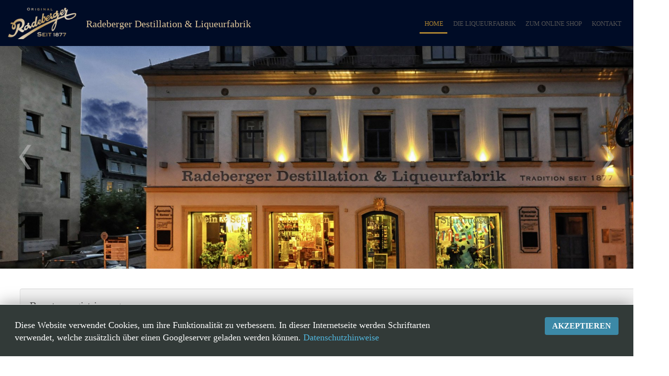

--- FILE ---
content_type: text/html; charset=utf-8
request_url: https://radeberger-likoerfabrik.de/index.php/component/users/?view=registration&Itemid=154
body_size: 8063
content:
<!DOCTYPE html>
<html lang="de-de" dir="ltr">
<head>
    <base href="https://radeberger-likoerfabrik.de/index.php/component/users/" />    <link href="https://radeberger-likoerfabrik.de/templates/ra_lq14072023/images/designer/b4ab0aaa022d2d384ede70f48639412f_klassik_logo.png" rel="icon" type="image/x-icon" />
    <script>
    var themeHasJQuery = !!window.jQuery;
</script>
<script src="/templates/ra_lq14072023/jquery.js?version=1.0.932"></script>
<script>
    window._$ = jQuery.noConflict(themeHasJQuery);
</script>
    <meta name="viewport" content="width=device-width, initial-scale=1.0">
<script src="/templates/ra_lq14072023/bootstrap.min.js?version=1.0.932"></script>
<!--[if lte IE 9]>
<script src="/templates/ra_lq14072023/layout.ie.js?version=1.0.932"></script>
<link rel="stylesheet" href="/templates/ra_lq14072023/layout.ie.css?version=1.0.932" media="screen"/>
<![endif]-->
<link class="" href='//fonts.googleapis.com/css?family=ABeeZee:regular,italic&subset=latin' rel='stylesheet' type='text/css'>
<script src="/templates/ra_lq14072023/layout.core.js?version=1.0.932"></script>
<script src="/templates/ra_lq14072023/CloudZoom.js?version=1.0.932" type="text/javascript"></script>
    
    <meta http-equiv="content-type" content="text/html; charset=utf-8" />
	<meta name="keywords" content="Original Radeberger - Likörfabrik Radeberg, Richters Bittere Magentropfen, Spirituosen, Wein, Sekt, Champagner, Tabak, Zigarren, Geschenke, Bitter, Kräuterlikör" />
	<meta name="description" content="Willkommen in der Radeberger Destillation &amp; Liqueurfabrik. Gegründet wurde die Radeberger Destillation &amp; Liqueurfabrik 1877 von Wilhelm Richter, Anfangs unter dem Namen Dampfdestillation und Liqueurfabrik „Goldene Sonne“." />
	<meta name="generator" content="Joomla! - Open Source Content Management" />
	<title>Radeberger Destillation &amp; Liqueurfabrik.</title>
	<link href="/plugins/system/jce/css/content.css?badb4208be409b1335b815dde676300e" rel="stylesheet" type="text/css" />
	<link href="/components/com_eshop/assets/bootstrap2/css/bootstrap.min.css" rel="stylesheet" type="text/css" />
	<link href="/components/com_eshop/assets/slick/slick.css" rel="stylesheet" type="text/css" />
	<link href="/components/com_eshop/themes/default/css/style.css" rel="stylesheet" type="text/css" />
	<link href="/components/com_eshop/themes/default/css/custom.css" rel="stylesheet" type="text/css" />
	<link href="https://radeberger-likoerfabrik.de/modules/mod_eshop_product/assets/css/style.css" rel="stylesheet" type="text/css" />
	<link href="https://radeberger-likoerfabrik.de/components/com_eshop/assets/colorbox/colorbox.css" rel="stylesheet" type="text/css" />
	<link href="https://radeberger-likoerfabrik.de/components/com_eshop/assets/css/labels.css" rel="stylesheet" type="text/css" />
	<style type="text/css">
#easycookieinfo {
	position: fixed;
	width: 100%;bottom:0px;
	right: 0;
	left: 0;
	z-index: 10000;
	background: #323A38;
	color: #FFFFFF;
	border-top: 1px solid #FFFFFF;
	border-bottom: 1px solid #FFFFFF;
	border-bottom:none;
	box-shadow: 0 0 30px rgba(0, 0, 0, 0.4);
	padding: 25px 0;
	box-sizing: border-box;
}

#easycookieinfo .text {
	text-align: center;
	font-size: 16px;
	padding: 0 15px 30px 15px;
	box-sizing: border-box;
}

#easycookieinfo .text > a {
	color: #51B7DE;
	text-decoration: none;
}

#easycookieinfo .text > a:hover,
#easycookieinfo .text > a:active,
#easycookieinfo .text > a:focus {
	text-decoration: underline;
}

#easycookieinfo .accept {
	text-align: center;
	box-sizing: border-box;
}

#easycookieinfo .accept > a {
	display: inline-block;
	background: #3C89A7;
	color: #FFFFFF;
	padding: 8px 15px;
	margin: 0;
	font-size: 16px;
	line-height:20px;
	text-align: center;
	vertical-align: middle;
	font-weight: bold;
	text-transform: uppercase;
	border: none;
	-webkit-border-radius: 4px;
	-moz-border-radius: 4px;
    border-radius: 4px;
	text-shadow: none;
	text-decoration: none;
}

#easycookieinfo .accept > a:hover,
#easycookieinfo .accept > a:focus,
#easycookieinfo .accept > a:active {
	background-color: #367B96;
	color: #FFFFFF;
	text-decoration: none;
}

@media (min-width: 700px) {
	#easycookieinfo .text {
		float: left;
		font-size: 18px;
		width: 70%;
		text-align: left;
		padding: 4px 15px 0 30px;		
	}

	#easycookieinfo .accept {
		float: right;
		width: 30%;
		text-align: right;
		padding: 0 30px 0 15px;	
	}
}
	</style>
	<script type="application/json" class="joomla-script-options new">{"csrf.token":"e7f1793eab4ae6a3396cff62b2052c37","system.paths":{"root":"","base":""},"system.keepalive":{"interval":3540000,"uri":"\/index.php\/component\/ajax\/?format=json"},"joomla.jtext":{"JLIB_FORM_FIELD_INVALID":"Ung\u00fcltiges Feld:&#160;"}}</script>
	<script src="/media/system/js/core.js?78aa1fb3a7ba92a060103ee60af4015e" type="text/javascript"></script>
	<!--[if lt IE 9]><script src="/media/system/js/polyfill.event.js?78aa1fb3a7ba92a060103ee60af4015e" type="text/javascript"></script><![endif]-->
	<script src="/media/system/js/keepalive.js?78aa1fb3a7ba92a060103ee60af4015e" type="text/javascript"></script>
	<script src="/templates/ra_lq14072023/js/jui/jquery.min.js?78aa1fb3a7ba92a060103ee60af4015e" type="text/javascript"></script>
	<script src="/templates/ra_lq14072023/js/jui/jquery-noconflict.js?78aa1fb3a7ba92a060103ee60af4015e" type="text/javascript"></script>
	<script src="/media/jui/js/jquery-migrate.min.js?78aa1fb3a7ba92a060103ee60af4015e" type="text/javascript"></script>
	<script src="/media/system/js/punycode.js?78aa1fb3a7ba92a060103ee60af4015e" type="text/javascript"></script>
	<script src="/media/system/js/validate.js?78aa1fb3a7ba92a060103ee60af4015e" type="text/javascript"></script>
	<!--[if lt IE 9]><script src="/media/system/js/html5fallback.js?78aa1fb3a7ba92a060103ee60af4015e" type="text/javascript"></script><![endif]-->
	<script src="/templates/ra_lq14072023/js/jui/bootstrap.min.js?78aa1fb3a7ba92a060103ee60af4015e" type="text/javascript"></script>
	<script src="/media/plg_captcha_recaptcha/js/recaptcha.min.js?78aa1fb3a7ba92a060103ee60af4015e" type="text/javascript"></script>
	<script src="https://www.google.com/recaptcha/api.js?onload=JoomlaInitReCaptcha2&render=explicit&hl=de-DE" type="text/javascript"></script>
	<script src="https://radeberger-likoerfabrik.de/components/com_eshop/assets/js/noconflict.js" type="text/javascript"></script>
	<script src="https://radeberger-likoerfabrik.de/components/com_eshop/assets/js/eshop.js" type="text/javascript"></script>
	<script src="https://radeberger-likoerfabrik.de/components/com_eshop/assets/slick/slick.js" type="text/javascript"></script>
	<script src="https://radeberger-likoerfabrik.de/modules/mod_eshop_product/assets/js/owl.carousel.js" type="text/javascript"></script>
	<script src="https://radeberger-likoerfabrik.de/components/com_eshop/assets/colorbox/jquery.colorbox.js" type="text/javascript"></script>
	<script type="text/javascript">
jQuery(function($){ initPopovers(); $("body").on("subform-row-add", initPopovers); function initPopovers (event, container) { $(container || document).find(".hasPopover").popover({"html": true,"trigger": "hover focus","container": "body"});} });
	</script>
        <link rel="stylesheet" href="/templates/ra_lq14072023/css/bootstrap.min.css?version=1.0.932" media="screen" />
            <link rel="stylesheet" href="/templates/ra_lq14072023/css/template.min.css?version=1.0.932" media="screen" />
            <script src="/templates/ra_lq14072023/script.js?version=1.0.932"></script>
    
</head>
<body class=" bootstrap bd-body-2  bd-pagebackground bd-margins">
    <header class=" bd-headerarea-1 bd-margins">
        <div data-affix
     data-offset=""
     data-fix-at-screen="top"
     data-clip-at-control="bottom"
     
 data-enable-lg
     
 data-enable-md
     
 data-enable-sm
     
     class=" bd-affix-14 bd-no-margins bd-margins "><section class=" bd-section-78 bd-page-width bd-tagstyles  " id="section1" data-section-title="Logo With Menu and Social Icons">
    <div class="bd-container-inner bd-margins clearfix">
        <div class=" bd-layoutbox-130 bd-no-margins bd-no-margins clearfix">
    <div class="bd-container-inner">
        <a class=" bd-logo-22 bd-imagescaling bd-imagescaling-1 bd-no-margins" href="/">
<img class=" bd-imagestyles-40" src="https://radeberger-likoerfabrik.de/images/Seitenbausteine/logo-v2_300.png" alt="Radeberger Destillation & Liqueurfabrik.">
</a>
	
		<h1 class=" bd-textblock-1 bd-content-element">
    Radeberger Destillation &amp; Liqueurfabrik<br></h1>
    </div>
</div>
	
		<div class=" bd-layoutbox-132 bd-no-margins bd-no-margins clearfix">
    <div class="bd-container-inner">
                    <div class=" bd-flexalign-2 bd-no-margins bd-flexalign">
        <nav class=" bd-hmenu-18 "  data-responsive-menu="true" data-responsive-levels="expand on click" data-responsive-type="offcanvas-shifted" data-offcanvas-delay="0ms" data-offcanvas-duration="700ms" data-offcanvas-timing-function="ease">
                        
                <div class=" bd-menuoverlay-94 bd-menu-overlay"></div>
                <div class=" bd-responsivemenu-19 collapse-button">
    <div class="bd-container-inner">
        <div class="bd-menuitem-83 ">
            <a  data-toggle="collapse"
                data-target=".bd-hmenu-18 .collapse-button + .navbar-collapse"
                href="#" onclick="return false;">
                    <span>Menü</span>
            </a>
        </div>
    </div>
</div>
                <div class="navbar-collapse collapse width">
            <div class=" bd-horizontalmenu-13 clearfix">
    <div class="bd-container-inner">
        
                
<ul class=" bd-menu-28 nav nav-center nav-pills" >
                        
        <li class=" bd-menuitem-79 bd-toplevel-item  item-154  current">
<a class="  active" href="/index.php"><span>Home</span></a></li>                        
        <li class=" bd-menuitem-79 bd-toplevel-item bd-submenu-icon-only item-156  deeper parent">
<a href="/index.php/ct-menu-item-3"><span>Die Liqueurfabrik</span></a>        <div class="bd-menu-29-popup">
                            <ul class=" bd-menu-29 ">
                                            
        <li class=" bd-menuitem-80 bd-sub-item item-290 ">
<a href="/index.php/ct-menu-item-3/liqueurfabrik-uebersicht"><span>Liqueurfabrik Übersicht</span></a></li>                        
        <li class=" bd-menuitem-80 bd-sub-item item-228 ">
<a href="/index.php/ct-menu-item-3/empfehlung-vom-chef"><span>Empfehlung vom Chef </span></a></li>                        
        <li class=" bd-menuitem-80 bd-sub-item item-160 ">
<a href="/index.php/ct-menu-item-3/ct-menu-item-7"><span>Aktuelles &amp; Terminkalender</span></a></li>                        
        <li class=" bd-menuitem-80 bd-sub-item item-289 ">
<a href="https://www.radeberger-likoerfabrik.de/index.php/ct-menu-item-3#oeff"><span>Öffnungszeiten</span></a></li></ul></div></li>                        
        <li class=" bd-menuitem-79 bd-toplevel-item bd-submenu-icon-only item-162  deeper parent">
<a href="/index.php/ct-menu-item-9"><span>zum Online Shop</span></a>        <div class="bd-menu-29-popup">
                            <ul class=" bd-menu-29 ">
                                            
        <li class=" bd-menuitem-80 bd-sub-item item-286 ">
<a href="/index.php/ct-menu-item-9/startseite-shop"><span>Startseite Shop &amp; Übersicht</span></a></li>                        
        <li class=" bd-menuitem-80 bd-sub-item item-240 ">
<a href="/index.php/ct-menu-item-9/original-radeberger-seit-1877"><span>Original Radeberger seit 1877</span></a></li>                        
        <li class=" bd-menuitem-80 bd-sub-item item-241 ">
<a href="/index.php/ct-menu-item-9/geschenke-glaeser"><span>Geschenke &amp; Gläser</span></a></li>                        
        <li class=" bd-menuitem-80 bd-sub-item item-239 ">
<a href="/index.php/ct-menu-item-9/spezialitaeten-aus-der-heimat"><span>Spezialitäten aus der Heimat</span></a></li>                        
        <li class=" bd-menuitem-80 bd-sub-item item-265 ">
<a href="/index.php/ct-menu-item-9/angebote-empfehlungen"><span>Angebote &amp; Empfehlungen</span></a></li>                        
        <li class=" bd-menuitem-80 bd-sub-item item-219 ">
<a href="/index.php/ct-menu-item-9/kundenadresse-bearbeiten"><span> Kundenkonto Login mit Bestellübersicht</span></a></li>                        
        <li class=" bd-menuitem-80 bd-sub-item item-222 ">
<a href="/index.php/ct-menu-item-9/ihr-warenkorb"><span>Ihr Warenkorb</span></a></li>                        
        <li class=" bd-menuitem-80 bd-sub-item item-221 ">
<a href="/index.php/ct-menu-item-9/bei-fragen-zum-shop"><span>Zur Kasse</span></a></li>                        
        <li class=" bd-menuitem-80 bd-sub-item item-220 ">
<a href="/index.php/ct-menu-item-9/shop-agb"><span>Shop AGB u. Bankverbindung</span></a></li></ul></div></li>                        
        <li class=" bd-menuitem-79 bd-toplevel-item bd-submenu-icon-only item-158  deeper parent">
<a href="/index.php/ct-menu-item-5"><span>Kontakt</span></a>        <div class="bd-menu-29-popup">
                            <ul class=" bd-menu-29 ">
                                            
        <li class=" bd-menuitem-80 bd-sub-item item-287 ">
<a href="/index.php/ct-menu-item-5/ct-menu-item-633"><span>Kontakt </span></a></li>                        
        <li class=" bd-menuitem-80 bd-sub-item item-288 ">
<a href="/index.php/ct-menu-item-5/impressum"><span>Impressum</span></a></li>                        
        <li class=" bd-menuitem-80 bd-sub-item item-278 ">
<a href="/index.php/ct-menu-item-5/datenschutzerklaerung"><span>Datenschutzerklärung</span></a></li></ul></div></li>                </ul>        
    </div>
</div>                <div class="bd-menu-close-icon">
    <a href="#" class="bd-icon  bd-icon-98"></a>
</div>
            
                </div>
                    </nav>
        </div>
        </div>
</div>
    </div>
</section></div>
	
		<section class=" bd-section-8 hidden-md hidden-sm hidden-lg bd-page-width bd-tagstyles " id="section4" data-section-title="One Сolumn">
    <div class="bd-container-inner bd-margins clearfix">
        <div class=" bd-layoutcontainer-13 bd-page-width  bd-columns bd-no-margins">
    <div class="bd-container-inner">
        <div class="container-fluid">
            <div class="row 
 bd-row-flex 
 bd-row-align-middle">
                <div class=" bd-columnwrapper-24 
 col-xs-12">
    <div class="bd-layoutcolumn-24 bd-column" ><div class="bd-vertical-align-wrapper"><img class="bd-imagelink-3 bd-own-margins bd-imagestyles   "  src="https://radeberger-likoerfabrik.de/templates/ra_lq14072023/images/designer/bb1eceb0468ce8932a8521ebdb8b89ad_ansicht_lf_500.jpg"></div></div>
</div>
            </div>
        </div>
    </div>
</div>
    </div>
</section>
	
		<div id="carousel-11" class="bd-slider-11 hidden-xs bd-page-width  bd-slider bd-no-margins  carousel slide bd-carousel-left" >
    

    
    <div class="bd-container-inner">

    

    <div class="bd-slides carousel-inner">
        <div class=" bd-slide-56 bd-slide item"
    
    
    >
    <div class="bd-container-inner">
        <div class="bd-container-inner-wrapper">
            
        </div>
    </div>
</div>
	
		<div class=" bd-slide-1 bd-slide item"
    
    
    >
    <div class="bd-container-inner">
        <div class="bd-container-inner-wrapper">
            
        </div>
    </div>
</div>
	
		<div class=" bd-slide-58 bd-slide item"
    
    
    >
    <div class="bd-container-inner">
        <div class="bd-container-inner-wrapper">
            
        </div>
    </div>
</div>
    </div>

    
        <div class="bd-left-button">
    <a class=" bd-carousel" href="#">
        <span class="bd-icon"></span>
    </a>
</div>

<div class="bd-right-button">
    <a class=" bd-carousel" href="#">
        <span class="bd-icon"></span>
    </a>
</div>

    
    </div>

    

    <script type="text/javascript">
        /* <![CDATA[ */
        if ('undefined' !== typeof initSlider) {
            initSlider(
                '.bd-slider-11',
                {
                    leftButtonSelector: 'bd-left-button',
                    rightButtonSelector: 'bd-right-button',
                    navigatorSelector: '.bd-carousel',
                    indicatorsSelector: '.bd-indicators',
                    carouselInterval: 7000,
                    carouselPause: "hover",
                    carouselWrap: true,
                    carouselRideOnStart: true
                }
            );
        }
        /* ]]> */
    </script>
</div>
</header>
	
		<div class="bd-containereffect-7 container-effect container ">
<div class=" bd-stretchtobottom-6 bd-stretch-to-bottom" data-control-selector=".bd-contentlayout-2">
<div class="bd-contentlayout-2   bd-sheetstyles  bd-no-margins bd-margins" >
    <div class="bd-container-inner">

        <div class="bd-flex-vertical bd-stretch-inner bd-contentlayout-offset">
            
                     <div class="bd-flex-horizontal bd-flex-wide bd-no-margins">
                
                         <div class="bd-flex-vertical bd-flex-wide bd-no-margins">
                    

                    <div class=" bd-layoutitemsbox-18 bd-flex-wide bd-no-margins">
    <div class=" bd-content-2">
    <div class="registration">
		<form id="member-registration" action="/index.php/component/users/?task=registration.register&amp;Itemid=154" method="post" class="form-validate form-horizontal well" enctype="multipart/form-data">
														<fieldset>
																<legend>Benutzerregistrierung</legend>
										
<div class="control-group field-spacer">
			<div class="control-label">
			<span class="spacer"><span class="before"></span><span class="text"><label id="jform_spacer-lbl" class=""><strong class="red">*</strong> Benötigtes Feld</label></span><span class="after"></span></span>					</div>
		<div class="controls">
		 	</div>
</div>

<div class="control-group">
			<div class="control-label">
			<label id="jform_name-lbl" for="jform_name" class="hasPopover required" title="Name" data-content="Bitte den vollen Namen eingeben">
	Name<span class="star">&#160;*</span></label>
					</div>
		<div class="controls">
		<input type="text" name="jform[name]" id="jform_name"  value="" class="required" size="30"       required aria-required="true"      />
	</div>
</div>

<div class="control-group">
			<div class="control-label">
			<label id="jform_username-lbl" for="jform_username" class="hasPopover required" title="Benutzername" data-content="Den gewünschten Benutzernamen eingeben.">
	Benutzername<span class="star">&#160;*</span></label>
					</div>
		<div class="controls">
		<input type="text" name="jform[username]" id="jform_username"  value="" class="validate-username required" size="30"       required aria-required="true"      />
	</div>
</div>

<div class="control-group">
			<div class="control-label">
			<label id="jform_password1-lbl" for="jform_password1" class="hasPopover required" title="Passwort" data-content="Das gewünschte Passwort eingeben.">
	Passwort<span class="star">&#160;*</span></label>
					</div>
		<div class="controls">
		<input
	type="password"
	name="jform[password1]"
	id="jform_password1"
	value=""
	 autocomplete="off" class="validate-password required"   size="30" maxlength="99" required aria-required="true" />	</div>
</div>

<div class="control-group">
			<div class="control-label">
			<label id="jform_password2-lbl" for="jform_password2" class="hasPopover required" title="Passwort bestätigen" data-content="Bitte das Passwort bestätigen">
	Passwort bestätigen<span class="star">&#160;*</span></label>
					</div>
		<div class="controls">
		<input
	type="password"
	name="jform[password2]"
	id="jform_password2"
	value=""
	 autocomplete="off" class="validate-password required"   size="30" maxlength="99" required aria-required="true" />	</div>
</div>

<div class="control-group">
			<div class="control-label">
			<label id="jform_email1-lbl" for="jform_email1" class="hasPopover required" title="E-Mail-Adresse" data-content="Bitte eine E-Mail-Adresse eingeben">
	E-Mail-Adresse<span class="star">&#160;*</span></label>
					</div>
		<div class="controls">
		<input type="email" name="jform[email1]" class="validate-email required" id="jform_email1" value=""
 size="30"    autocomplete="email"    required aria-required="true"  />	</div>
</div>

<div class="control-group">
			<div class="control-label">
			<label id="jform_email2-lbl" for="jform_email2" class="hasPopover required" title="E-Mail-Adresse bestätigen" data-content="Bitte die E-Mail-Adresse bestätigen">
	E-Mail-Adresse bestätigen<span class="star">&#160;*</span></label>
					</div>
		<div class="controls">
		<input type="email" name="jform[email2]" class="validate-email required" id="jform_email2" value=""
 size="30"        required aria-required="true"  />	</div>
</div>

<div class="control-group">
			<div class="control-label">
			<label id="jform_captcha-lbl" for="jform_captcha" class="hasPopover required" title="Captcha" data-content="Bitte die Sicherheitsüberprüfung ausfüllen.">
	Captcha<span class="star">&#160;*</span></label>
					</div>
		<div class="controls">
		<div id="jform_captcha" class=" required g-recaptcha" data-sitekey="6Lej6DAUAAAAAAwR6K601mZdGwLgKPqs25YwgmXp" data-theme="light" data-size="normal" data-tabindex="0" data-callback="" data-expired-callback="" data-error-callback=""></div>	</div>
</div>
				</fieldset>
							<div class="control-group">
			<div class="controls">
				<button type="submit" class="btn btn-primary validate">
					Registrieren				</button>
				<a class="btn" href="/" title="Abbrechen">
					Abbrechen				</a>
				<input type="hidden" name="option" value="com_users" />
				<input type="hidden" name="task" value="registration.register" />
			</div>
		</div>
		<input type="hidden" name="e7f1793eab4ae6a3396cff62b2052c37" value="1" />	</form>
</div>
</div>
</div>

                    
                </div>
                
                     </div>
            
        </div>

    </div>
</div></div>
</div>
	
		<footer class=" bd-footerarea-1 bd-margins">
        <section class=" bd-section-3 bd-tagstyles" id="section4" data-section-title="Three Columns">
    <div class="bd-container-inner bd-margins clearfix">
        <div class=" bd-layoutcontainer-12 bd-columns bd-no-margins">
    <div class="bd-container-inner">
        <div class="container-fluid">
            <div class="row 
 bd-row-flex 
 bd-row-align-middle">
                <div class=" bd-columnwrapper-23 
 col-md-12
 col-sm-6">
    <div class="bd-layoutcolumn-23 bd-column" ><div class="bd-vertical-align-wrapper">    
        <div class=" bd-joomlaposition-10 clearfix" >
            <div class=" bd-block bd-own-margins " >
            
    <div class="bd-blockcontent bd-tagstyles">
        <div class="eshop-product">
		<div class="row-fluid">
					<div class="eshop-product span3">
				<div class="image img-polaroid">
					<a href="/index.php/ct-menu-item-9/spezialitaeten-aus-der-heimat/richters-bittere-magentropfen-0-7-l-flasche">
												<span class="product-image-2">
							<img alt="Richters Bittere Magentropfen 0,7 Liter, 40% vol." src="/media/com_eshop/products/resized/IMG_2182-max-100x100.JPG">
						</span>
											</a>
				</div>
				<div class="product-infor-block eshop-info-block">
    				<h5>
    					<a href="/index.php/ct-menu-item-9/spezialitaeten-aus-der-heimat/richters-bittere-magentropfen-0-7-l-flasche" title="Richters Bittere Magentropfen 0,7 Liter, 40% vol.">
        					Richters Bittere Magentropfen 0,7 Liter, 40% vol.        				</a>
    				</h5>
    				    			</div>	
				<div class="eshop-buttons">
									</div>
			</div>
					<div class="eshop-product span3">
				<div class="image img-polaroid">
					<a href="/index.php/ct-menu-item-9/spezialitaeten-aus-der-heimat/richters-bittere-magentropfen-0-5-l-flasche">
												<span class="product-image-2">
							<img alt="Richters Bittere Magentropfen 0,5 Liter, 40% vol." src="/media/com_eshop/products/resized/image_58e36a6774874_rbg_tec_2016_12_IMG_4029 Foto-max-100x100.JPG">
						</span>
											</a>
				</div>
				<div class="product-infor-block eshop-info-block">
    				<h5>
    					<a href="/index.php/ct-menu-item-9/spezialitaeten-aus-der-heimat/richters-bittere-magentropfen-0-5-l-flasche" title="Richters Bittere Magentropfen 0,5 Liter, 40% vol.">
        					Richters Bittere Magentropfen 0,5 Liter, 40% vol.        				</a>
    				</h5>
    				    			</div>	
				<div class="eshop-buttons">
									</div>
			</div>
					<div class="eshop-product span3">
				<div class="image img-polaroid">
					<a href="/index.php/ct-menu-item-9/original-radeberger-seit-1877/original-radeberger-seit-1877-0-35-liter-flasche">
												<span class="product-image-2">
							<img alt="Original Radeberger seit 1877, 0,35 Liter Flasche, 35% vol." src="/media/com_eshop/products/resized/ra_kr07l Kopieren-max-100x100.jpg">
						</span>
											</a>
				</div>
				<div class="product-infor-block eshop-info-block">
    				<h5>
    					<a href="/index.php/ct-menu-item-9/original-radeberger-seit-1877/original-radeberger-seit-1877-0-35-liter-flasche" title="Original Radeberger seit 1877, 0,35 Liter Flasche, 35% vol.">
        					Original Radeberger seit 1877, 0,35 Liter Flasche, 35% vol.        				</a>
    				</h5>
    				    			</div>	
				<div class="eshop-buttons">
									</div>
			</div>
					<div class="eshop-product span3">
				<div class="image img-polaroid">
					<a href="/index.php/ct-menu-item-9/spezialitaeten-aus-der-heimat/radeberger-gluehzauber">
												<span class="product-image-2">
							<img alt="Radeberger Glühzauber rot" src="/media/com_eshop/products/resized/Bild Glhzauber III-max-100x100.jpg">
						</span>
											</a>
				</div>
				<div class="product-infor-block eshop-info-block">
    				<h5>
    					<a href="/index.php/ct-menu-item-9/spezialitaeten-aus-der-heimat/radeberger-gluehzauber" title="Radeberger Glühzauber rot">
        					Radeberger Glühzauber rot        				</a>
    				</h5>
    				    			</div>	
				<div class="eshop-buttons">
									</div>
			</div>
			</div>
	</div>    </div>
    
</div>
        </div>
        </div></div>
</div>
            </div>
        </div>
    </div>
</div>
    </div>
</section>
	
		<section class=" bd-section-2 bd-page-width bd-tagstyles " id="section4" data-section-title="Map Two Columns">
    <div class="bd-container-inner bd-margins clearfix">
        <div class=" bd-layoutcontainer-11 bd-columns bd-no-margins">
    <div class="bd-container-inner">
        <div class="container-fluid">
            <div class="row 
 bd-row-flex 
 bd-row-align-middle">
                <div class=" bd-columnwrapper-18 
 col-sm-6">
    <div class="bd-layoutcolumn-18 bd-column" ><div class="bd-vertical-align-wrapper"><a class="bd-imagelink-1  bd-own-margins "  href="https://www.radeberger-likoerfabrik.de/index.php/ct-menu-item-3/empfehlung-vom-chef">
<img class=" bd-imagestyles" src="https://radeberger-likoerfabrik.de/templates/ra_lq14072023/images/designer/cfc30a5491a30035a91f3edd4545f781_ttiebel.jpg">
</a>
	
		<p class=" bd-textblock-2 bd-content-element">
    <br></p>
	
		<a 
 href="https://www.radeberger-likoerfabrik.de/index.php/ct-menu-item-3/empfehlung-vom-chef" class="bd-linkbutton-1  bd-button  bd-own-margins bd-content-element"    >
    Empfehlungen vom Chef
</a>
	
		<a 
 href="https://www.radeberger-likoerfabrik.de/index.php/ct-menu-item-9/ihr-warenkorb" class="bd-linkbutton-2  bd-button  bd-own-margins bd-content-element"    >
    Zum Warenkorb
</a>
	
		<a 
 href="https://www.radeberger-likoerfabrik.de/index.php/ct-menu-item-9/kundenadresse-bearbeiten" class="bd-linkbutton-4  bd-button  bd-own-margins bd-content-element"    >
    Mein Kundenkonto
</a></div></div>
</div>
	
		<div class=" bd-columnwrapper-25 
 col-sm-6">
    <div class="bd-layoutcolumn-25 bd-column" ><div class="bd-vertical-align-wrapper"><p class=" bd-textblock-5 bd-content-element">
    <br>
      Radeberger Destillation &amp; Liqueurfabrik    <br>Hauptstraße 44<br>01454 Radeberg<br>Telefon: 03528/418 918</p>
	
		<div class=" bd-socialicons-2">
    
        <a target="_blank" class=" bd-socialicon-18 bd-socialicon" href="//www.facebook.com/sharer.php?u=">
    <span class="bd-icon"></span><span></span>
</a>
    
        <a target="_blank" class=" bd-socialicon-19 bd-socialicon" href="//twitter.com/share?url=&amp;text=">
    <span class="bd-icon"></span><span></span>
</a>
    
        <a target="_blank" class=" bd-socialicon-21 bd-socialicon" href="//plus.google.com/share?url=">
    <span class="bd-icon"></span><span></span>
</a>
    
        <a target="_blank" class=" bd-socialicon-22 bd-socialicon" href="//pinterest.com/pin/create/button/?url=&amp;media=&amp;description=">
    <span class="bd-icon"></span><span></span>
</a>
    
    
    
    
    
    
    
</div>
	
		<div class=" bd-spacer-3 clearfix"></div>
	
		<a 
 href="mailto:info@radeberger-likoerfabrik.de" class="bd-linkbutton-3  bd-button-76  bd-own-margins bd-content-element"    >
    E-Mail
</a>
	
		    </div></div>
</div>
            </div>
        </div>
    </div>
</div>
    </div>
</section>
	
		<section class=" bd-section-9 bd-page-width bd-tagstyles " id="section4" data-section-title="One Сolumn">
    <div class="bd-container-inner bd-margins clearfix">
        <div class=" bd-layoutcontainer-14 bd-page-width  bd-columns bd-no-margins">
    <div class="bd-container-inner">
        <div class="container-fluid">
            <div class="row 
 bd-row-flex 
 bd-row-align-middle">
                <div class=" bd-columnwrapper-26 
 col-xs-12">
    <div class="bd-layoutcolumn-26 bd-column" ><div class="bd-vertical-align-wrapper">    
        <div class=" bd-joomlaposition-2 clearfix" >
            <div class=" bd-block bd-own-margins " >
            
    <div class="bd-blockcontent bd-tagstyles">
        <noscript>
	<div id="easycookieinfo">
		<div class="text">Diese Website verwendet Cookies, um ihre Funktionalität zu verbessern. In dieser Internetseite werden Schriftarten verwendet, welche zusätzlich über einen Googleserver geladen werden können. <a href="https://www.radeberger-likoerfabrik.de/index.php/ct-menu-item-5/datenschutzerklaerung">Datenschutzhinweise</a></div>
		<div class="accept"><a href="https://radeberger-likoerfabrik.de/index.php/component/users/?view=registration&Itemid=154&amp;cookie_85fb21958c20991eebce3a70304c63c7=accepted">Akzeptieren</a></div>
	</div>
</noscript>
<script type="text/javascript">
    jQuery(document).ready(function() {
		var panel = '<div id="easycookieinfo" style="display:none;"><div class="text">Diese Website verwendet Cookies, um ihre Funktionalität zu verbessern. In dieser Internetseite werden Schriftarten verwendet, welche zusätzlich über einen Googleserver geladen werden können. <a href="https://www.radeberger-likoerfabrik.de/index.php/ct-menu-item-5/datenschutzerklaerung">Datenschutzhinweise</a></div><div class="accept"><a href="#">Akzeptieren</a></div></div>';

		jQuery('body').append(panel);
		setTimeout(showPanel, 1200);
		
		function showPanel() {
			jQuery('#easycookieinfo').slideDown('slow');
		}
	
		jQuery('.accept a').on('click', function() {
			var exp_date = new Date();
			exp_date.setTime(exp_date.getTime() + (1000*3600*24*365));
			document.cookie = 'cookie_85fb21958c20991eebce3a70304c63c7=accepted;expires='+exp_date.toUTCString()+';path=/';
			jQuery('#easycookieinfo').slideUp('slow');
			
			return false;
		});
    });
</script>    </div>
    
</div>
        </div>
        </div></div>
</div>
            </div>
        </div>
    </div>
</div>
    </div>
</section>
</footer>
	
		<div data-smooth-scroll data-animation-time="250" class=" bd-smoothscroll-3"><a href="#" class=" bd-backtotop-1 ">
    <span class="bd-icon-66 bd-icon "></span>
</a></div>
</body>
</html>

--- FILE ---
content_type: text/html; charset=utf-8
request_url: https://www.google.com/recaptcha/api2/anchor?ar=1&k=6Lej6DAUAAAAAAwR6K601mZdGwLgKPqs25YwgmXp&co=aHR0cHM6Ly9yYWRlYmVyZ2VyLWxpa29lcmZhYnJpay5kZTo0NDM.&hl=de&v=PoyoqOPhxBO7pBk68S4YbpHZ&theme=light&size=normal&anchor-ms=20000&execute-ms=30000&cb=nanu0d8vhs4r
body_size: 49402
content:
<!DOCTYPE HTML><html dir="ltr" lang="de"><head><meta http-equiv="Content-Type" content="text/html; charset=UTF-8">
<meta http-equiv="X-UA-Compatible" content="IE=edge">
<title>reCAPTCHA</title>
<style type="text/css">
/* cyrillic-ext */
@font-face {
  font-family: 'Roboto';
  font-style: normal;
  font-weight: 400;
  font-stretch: 100%;
  src: url(//fonts.gstatic.com/s/roboto/v48/KFO7CnqEu92Fr1ME7kSn66aGLdTylUAMa3GUBHMdazTgWw.woff2) format('woff2');
  unicode-range: U+0460-052F, U+1C80-1C8A, U+20B4, U+2DE0-2DFF, U+A640-A69F, U+FE2E-FE2F;
}
/* cyrillic */
@font-face {
  font-family: 'Roboto';
  font-style: normal;
  font-weight: 400;
  font-stretch: 100%;
  src: url(//fonts.gstatic.com/s/roboto/v48/KFO7CnqEu92Fr1ME7kSn66aGLdTylUAMa3iUBHMdazTgWw.woff2) format('woff2');
  unicode-range: U+0301, U+0400-045F, U+0490-0491, U+04B0-04B1, U+2116;
}
/* greek-ext */
@font-face {
  font-family: 'Roboto';
  font-style: normal;
  font-weight: 400;
  font-stretch: 100%;
  src: url(//fonts.gstatic.com/s/roboto/v48/KFO7CnqEu92Fr1ME7kSn66aGLdTylUAMa3CUBHMdazTgWw.woff2) format('woff2');
  unicode-range: U+1F00-1FFF;
}
/* greek */
@font-face {
  font-family: 'Roboto';
  font-style: normal;
  font-weight: 400;
  font-stretch: 100%;
  src: url(//fonts.gstatic.com/s/roboto/v48/KFO7CnqEu92Fr1ME7kSn66aGLdTylUAMa3-UBHMdazTgWw.woff2) format('woff2');
  unicode-range: U+0370-0377, U+037A-037F, U+0384-038A, U+038C, U+038E-03A1, U+03A3-03FF;
}
/* math */
@font-face {
  font-family: 'Roboto';
  font-style: normal;
  font-weight: 400;
  font-stretch: 100%;
  src: url(//fonts.gstatic.com/s/roboto/v48/KFO7CnqEu92Fr1ME7kSn66aGLdTylUAMawCUBHMdazTgWw.woff2) format('woff2');
  unicode-range: U+0302-0303, U+0305, U+0307-0308, U+0310, U+0312, U+0315, U+031A, U+0326-0327, U+032C, U+032F-0330, U+0332-0333, U+0338, U+033A, U+0346, U+034D, U+0391-03A1, U+03A3-03A9, U+03B1-03C9, U+03D1, U+03D5-03D6, U+03F0-03F1, U+03F4-03F5, U+2016-2017, U+2034-2038, U+203C, U+2040, U+2043, U+2047, U+2050, U+2057, U+205F, U+2070-2071, U+2074-208E, U+2090-209C, U+20D0-20DC, U+20E1, U+20E5-20EF, U+2100-2112, U+2114-2115, U+2117-2121, U+2123-214F, U+2190, U+2192, U+2194-21AE, U+21B0-21E5, U+21F1-21F2, U+21F4-2211, U+2213-2214, U+2216-22FF, U+2308-230B, U+2310, U+2319, U+231C-2321, U+2336-237A, U+237C, U+2395, U+239B-23B7, U+23D0, U+23DC-23E1, U+2474-2475, U+25AF, U+25B3, U+25B7, U+25BD, U+25C1, U+25CA, U+25CC, U+25FB, U+266D-266F, U+27C0-27FF, U+2900-2AFF, U+2B0E-2B11, U+2B30-2B4C, U+2BFE, U+3030, U+FF5B, U+FF5D, U+1D400-1D7FF, U+1EE00-1EEFF;
}
/* symbols */
@font-face {
  font-family: 'Roboto';
  font-style: normal;
  font-weight: 400;
  font-stretch: 100%;
  src: url(//fonts.gstatic.com/s/roboto/v48/KFO7CnqEu92Fr1ME7kSn66aGLdTylUAMaxKUBHMdazTgWw.woff2) format('woff2');
  unicode-range: U+0001-000C, U+000E-001F, U+007F-009F, U+20DD-20E0, U+20E2-20E4, U+2150-218F, U+2190, U+2192, U+2194-2199, U+21AF, U+21E6-21F0, U+21F3, U+2218-2219, U+2299, U+22C4-22C6, U+2300-243F, U+2440-244A, U+2460-24FF, U+25A0-27BF, U+2800-28FF, U+2921-2922, U+2981, U+29BF, U+29EB, U+2B00-2BFF, U+4DC0-4DFF, U+FFF9-FFFB, U+10140-1018E, U+10190-1019C, U+101A0, U+101D0-101FD, U+102E0-102FB, U+10E60-10E7E, U+1D2C0-1D2D3, U+1D2E0-1D37F, U+1F000-1F0FF, U+1F100-1F1AD, U+1F1E6-1F1FF, U+1F30D-1F30F, U+1F315, U+1F31C, U+1F31E, U+1F320-1F32C, U+1F336, U+1F378, U+1F37D, U+1F382, U+1F393-1F39F, U+1F3A7-1F3A8, U+1F3AC-1F3AF, U+1F3C2, U+1F3C4-1F3C6, U+1F3CA-1F3CE, U+1F3D4-1F3E0, U+1F3ED, U+1F3F1-1F3F3, U+1F3F5-1F3F7, U+1F408, U+1F415, U+1F41F, U+1F426, U+1F43F, U+1F441-1F442, U+1F444, U+1F446-1F449, U+1F44C-1F44E, U+1F453, U+1F46A, U+1F47D, U+1F4A3, U+1F4B0, U+1F4B3, U+1F4B9, U+1F4BB, U+1F4BF, U+1F4C8-1F4CB, U+1F4D6, U+1F4DA, U+1F4DF, U+1F4E3-1F4E6, U+1F4EA-1F4ED, U+1F4F7, U+1F4F9-1F4FB, U+1F4FD-1F4FE, U+1F503, U+1F507-1F50B, U+1F50D, U+1F512-1F513, U+1F53E-1F54A, U+1F54F-1F5FA, U+1F610, U+1F650-1F67F, U+1F687, U+1F68D, U+1F691, U+1F694, U+1F698, U+1F6AD, U+1F6B2, U+1F6B9-1F6BA, U+1F6BC, U+1F6C6-1F6CF, U+1F6D3-1F6D7, U+1F6E0-1F6EA, U+1F6F0-1F6F3, U+1F6F7-1F6FC, U+1F700-1F7FF, U+1F800-1F80B, U+1F810-1F847, U+1F850-1F859, U+1F860-1F887, U+1F890-1F8AD, U+1F8B0-1F8BB, U+1F8C0-1F8C1, U+1F900-1F90B, U+1F93B, U+1F946, U+1F984, U+1F996, U+1F9E9, U+1FA00-1FA6F, U+1FA70-1FA7C, U+1FA80-1FA89, U+1FA8F-1FAC6, U+1FACE-1FADC, U+1FADF-1FAE9, U+1FAF0-1FAF8, U+1FB00-1FBFF;
}
/* vietnamese */
@font-face {
  font-family: 'Roboto';
  font-style: normal;
  font-weight: 400;
  font-stretch: 100%;
  src: url(//fonts.gstatic.com/s/roboto/v48/KFO7CnqEu92Fr1ME7kSn66aGLdTylUAMa3OUBHMdazTgWw.woff2) format('woff2');
  unicode-range: U+0102-0103, U+0110-0111, U+0128-0129, U+0168-0169, U+01A0-01A1, U+01AF-01B0, U+0300-0301, U+0303-0304, U+0308-0309, U+0323, U+0329, U+1EA0-1EF9, U+20AB;
}
/* latin-ext */
@font-face {
  font-family: 'Roboto';
  font-style: normal;
  font-weight: 400;
  font-stretch: 100%;
  src: url(//fonts.gstatic.com/s/roboto/v48/KFO7CnqEu92Fr1ME7kSn66aGLdTylUAMa3KUBHMdazTgWw.woff2) format('woff2');
  unicode-range: U+0100-02BA, U+02BD-02C5, U+02C7-02CC, U+02CE-02D7, U+02DD-02FF, U+0304, U+0308, U+0329, U+1D00-1DBF, U+1E00-1E9F, U+1EF2-1EFF, U+2020, U+20A0-20AB, U+20AD-20C0, U+2113, U+2C60-2C7F, U+A720-A7FF;
}
/* latin */
@font-face {
  font-family: 'Roboto';
  font-style: normal;
  font-weight: 400;
  font-stretch: 100%;
  src: url(//fonts.gstatic.com/s/roboto/v48/KFO7CnqEu92Fr1ME7kSn66aGLdTylUAMa3yUBHMdazQ.woff2) format('woff2');
  unicode-range: U+0000-00FF, U+0131, U+0152-0153, U+02BB-02BC, U+02C6, U+02DA, U+02DC, U+0304, U+0308, U+0329, U+2000-206F, U+20AC, U+2122, U+2191, U+2193, U+2212, U+2215, U+FEFF, U+FFFD;
}
/* cyrillic-ext */
@font-face {
  font-family: 'Roboto';
  font-style: normal;
  font-weight: 500;
  font-stretch: 100%;
  src: url(//fonts.gstatic.com/s/roboto/v48/KFO7CnqEu92Fr1ME7kSn66aGLdTylUAMa3GUBHMdazTgWw.woff2) format('woff2');
  unicode-range: U+0460-052F, U+1C80-1C8A, U+20B4, U+2DE0-2DFF, U+A640-A69F, U+FE2E-FE2F;
}
/* cyrillic */
@font-face {
  font-family: 'Roboto';
  font-style: normal;
  font-weight: 500;
  font-stretch: 100%;
  src: url(//fonts.gstatic.com/s/roboto/v48/KFO7CnqEu92Fr1ME7kSn66aGLdTylUAMa3iUBHMdazTgWw.woff2) format('woff2');
  unicode-range: U+0301, U+0400-045F, U+0490-0491, U+04B0-04B1, U+2116;
}
/* greek-ext */
@font-face {
  font-family: 'Roboto';
  font-style: normal;
  font-weight: 500;
  font-stretch: 100%;
  src: url(//fonts.gstatic.com/s/roboto/v48/KFO7CnqEu92Fr1ME7kSn66aGLdTylUAMa3CUBHMdazTgWw.woff2) format('woff2');
  unicode-range: U+1F00-1FFF;
}
/* greek */
@font-face {
  font-family: 'Roboto';
  font-style: normal;
  font-weight: 500;
  font-stretch: 100%;
  src: url(//fonts.gstatic.com/s/roboto/v48/KFO7CnqEu92Fr1ME7kSn66aGLdTylUAMa3-UBHMdazTgWw.woff2) format('woff2');
  unicode-range: U+0370-0377, U+037A-037F, U+0384-038A, U+038C, U+038E-03A1, U+03A3-03FF;
}
/* math */
@font-face {
  font-family: 'Roboto';
  font-style: normal;
  font-weight: 500;
  font-stretch: 100%;
  src: url(//fonts.gstatic.com/s/roboto/v48/KFO7CnqEu92Fr1ME7kSn66aGLdTylUAMawCUBHMdazTgWw.woff2) format('woff2');
  unicode-range: U+0302-0303, U+0305, U+0307-0308, U+0310, U+0312, U+0315, U+031A, U+0326-0327, U+032C, U+032F-0330, U+0332-0333, U+0338, U+033A, U+0346, U+034D, U+0391-03A1, U+03A3-03A9, U+03B1-03C9, U+03D1, U+03D5-03D6, U+03F0-03F1, U+03F4-03F5, U+2016-2017, U+2034-2038, U+203C, U+2040, U+2043, U+2047, U+2050, U+2057, U+205F, U+2070-2071, U+2074-208E, U+2090-209C, U+20D0-20DC, U+20E1, U+20E5-20EF, U+2100-2112, U+2114-2115, U+2117-2121, U+2123-214F, U+2190, U+2192, U+2194-21AE, U+21B0-21E5, U+21F1-21F2, U+21F4-2211, U+2213-2214, U+2216-22FF, U+2308-230B, U+2310, U+2319, U+231C-2321, U+2336-237A, U+237C, U+2395, U+239B-23B7, U+23D0, U+23DC-23E1, U+2474-2475, U+25AF, U+25B3, U+25B7, U+25BD, U+25C1, U+25CA, U+25CC, U+25FB, U+266D-266F, U+27C0-27FF, U+2900-2AFF, U+2B0E-2B11, U+2B30-2B4C, U+2BFE, U+3030, U+FF5B, U+FF5D, U+1D400-1D7FF, U+1EE00-1EEFF;
}
/* symbols */
@font-face {
  font-family: 'Roboto';
  font-style: normal;
  font-weight: 500;
  font-stretch: 100%;
  src: url(//fonts.gstatic.com/s/roboto/v48/KFO7CnqEu92Fr1ME7kSn66aGLdTylUAMaxKUBHMdazTgWw.woff2) format('woff2');
  unicode-range: U+0001-000C, U+000E-001F, U+007F-009F, U+20DD-20E0, U+20E2-20E4, U+2150-218F, U+2190, U+2192, U+2194-2199, U+21AF, U+21E6-21F0, U+21F3, U+2218-2219, U+2299, U+22C4-22C6, U+2300-243F, U+2440-244A, U+2460-24FF, U+25A0-27BF, U+2800-28FF, U+2921-2922, U+2981, U+29BF, U+29EB, U+2B00-2BFF, U+4DC0-4DFF, U+FFF9-FFFB, U+10140-1018E, U+10190-1019C, U+101A0, U+101D0-101FD, U+102E0-102FB, U+10E60-10E7E, U+1D2C0-1D2D3, U+1D2E0-1D37F, U+1F000-1F0FF, U+1F100-1F1AD, U+1F1E6-1F1FF, U+1F30D-1F30F, U+1F315, U+1F31C, U+1F31E, U+1F320-1F32C, U+1F336, U+1F378, U+1F37D, U+1F382, U+1F393-1F39F, U+1F3A7-1F3A8, U+1F3AC-1F3AF, U+1F3C2, U+1F3C4-1F3C6, U+1F3CA-1F3CE, U+1F3D4-1F3E0, U+1F3ED, U+1F3F1-1F3F3, U+1F3F5-1F3F7, U+1F408, U+1F415, U+1F41F, U+1F426, U+1F43F, U+1F441-1F442, U+1F444, U+1F446-1F449, U+1F44C-1F44E, U+1F453, U+1F46A, U+1F47D, U+1F4A3, U+1F4B0, U+1F4B3, U+1F4B9, U+1F4BB, U+1F4BF, U+1F4C8-1F4CB, U+1F4D6, U+1F4DA, U+1F4DF, U+1F4E3-1F4E6, U+1F4EA-1F4ED, U+1F4F7, U+1F4F9-1F4FB, U+1F4FD-1F4FE, U+1F503, U+1F507-1F50B, U+1F50D, U+1F512-1F513, U+1F53E-1F54A, U+1F54F-1F5FA, U+1F610, U+1F650-1F67F, U+1F687, U+1F68D, U+1F691, U+1F694, U+1F698, U+1F6AD, U+1F6B2, U+1F6B9-1F6BA, U+1F6BC, U+1F6C6-1F6CF, U+1F6D3-1F6D7, U+1F6E0-1F6EA, U+1F6F0-1F6F3, U+1F6F7-1F6FC, U+1F700-1F7FF, U+1F800-1F80B, U+1F810-1F847, U+1F850-1F859, U+1F860-1F887, U+1F890-1F8AD, U+1F8B0-1F8BB, U+1F8C0-1F8C1, U+1F900-1F90B, U+1F93B, U+1F946, U+1F984, U+1F996, U+1F9E9, U+1FA00-1FA6F, U+1FA70-1FA7C, U+1FA80-1FA89, U+1FA8F-1FAC6, U+1FACE-1FADC, U+1FADF-1FAE9, U+1FAF0-1FAF8, U+1FB00-1FBFF;
}
/* vietnamese */
@font-face {
  font-family: 'Roboto';
  font-style: normal;
  font-weight: 500;
  font-stretch: 100%;
  src: url(//fonts.gstatic.com/s/roboto/v48/KFO7CnqEu92Fr1ME7kSn66aGLdTylUAMa3OUBHMdazTgWw.woff2) format('woff2');
  unicode-range: U+0102-0103, U+0110-0111, U+0128-0129, U+0168-0169, U+01A0-01A1, U+01AF-01B0, U+0300-0301, U+0303-0304, U+0308-0309, U+0323, U+0329, U+1EA0-1EF9, U+20AB;
}
/* latin-ext */
@font-face {
  font-family: 'Roboto';
  font-style: normal;
  font-weight: 500;
  font-stretch: 100%;
  src: url(//fonts.gstatic.com/s/roboto/v48/KFO7CnqEu92Fr1ME7kSn66aGLdTylUAMa3KUBHMdazTgWw.woff2) format('woff2');
  unicode-range: U+0100-02BA, U+02BD-02C5, U+02C7-02CC, U+02CE-02D7, U+02DD-02FF, U+0304, U+0308, U+0329, U+1D00-1DBF, U+1E00-1E9F, U+1EF2-1EFF, U+2020, U+20A0-20AB, U+20AD-20C0, U+2113, U+2C60-2C7F, U+A720-A7FF;
}
/* latin */
@font-face {
  font-family: 'Roboto';
  font-style: normal;
  font-weight: 500;
  font-stretch: 100%;
  src: url(//fonts.gstatic.com/s/roboto/v48/KFO7CnqEu92Fr1ME7kSn66aGLdTylUAMa3yUBHMdazQ.woff2) format('woff2');
  unicode-range: U+0000-00FF, U+0131, U+0152-0153, U+02BB-02BC, U+02C6, U+02DA, U+02DC, U+0304, U+0308, U+0329, U+2000-206F, U+20AC, U+2122, U+2191, U+2193, U+2212, U+2215, U+FEFF, U+FFFD;
}
/* cyrillic-ext */
@font-face {
  font-family: 'Roboto';
  font-style: normal;
  font-weight: 900;
  font-stretch: 100%;
  src: url(//fonts.gstatic.com/s/roboto/v48/KFO7CnqEu92Fr1ME7kSn66aGLdTylUAMa3GUBHMdazTgWw.woff2) format('woff2');
  unicode-range: U+0460-052F, U+1C80-1C8A, U+20B4, U+2DE0-2DFF, U+A640-A69F, U+FE2E-FE2F;
}
/* cyrillic */
@font-face {
  font-family: 'Roboto';
  font-style: normal;
  font-weight: 900;
  font-stretch: 100%;
  src: url(//fonts.gstatic.com/s/roboto/v48/KFO7CnqEu92Fr1ME7kSn66aGLdTylUAMa3iUBHMdazTgWw.woff2) format('woff2');
  unicode-range: U+0301, U+0400-045F, U+0490-0491, U+04B0-04B1, U+2116;
}
/* greek-ext */
@font-face {
  font-family: 'Roboto';
  font-style: normal;
  font-weight: 900;
  font-stretch: 100%;
  src: url(//fonts.gstatic.com/s/roboto/v48/KFO7CnqEu92Fr1ME7kSn66aGLdTylUAMa3CUBHMdazTgWw.woff2) format('woff2');
  unicode-range: U+1F00-1FFF;
}
/* greek */
@font-face {
  font-family: 'Roboto';
  font-style: normal;
  font-weight: 900;
  font-stretch: 100%;
  src: url(//fonts.gstatic.com/s/roboto/v48/KFO7CnqEu92Fr1ME7kSn66aGLdTylUAMa3-UBHMdazTgWw.woff2) format('woff2');
  unicode-range: U+0370-0377, U+037A-037F, U+0384-038A, U+038C, U+038E-03A1, U+03A3-03FF;
}
/* math */
@font-face {
  font-family: 'Roboto';
  font-style: normal;
  font-weight: 900;
  font-stretch: 100%;
  src: url(//fonts.gstatic.com/s/roboto/v48/KFO7CnqEu92Fr1ME7kSn66aGLdTylUAMawCUBHMdazTgWw.woff2) format('woff2');
  unicode-range: U+0302-0303, U+0305, U+0307-0308, U+0310, U+0312, U+0315, U+031A, U+0326-0327, U+032C, U+032F-0330, U+0332-0333, U+0338, U+033A, U+0346, U+034D, U+0391-03A1, U+03A3-03A9, U+03B1-03C9, U+03D1, U+03D5-03D6, U+03F0-03F1, U+03F4-03F5, U+2016-2017, U+2034-2038, U+203C, U+2040, U+2043, U+2047, U+2050, U+2057, U+205F, U+2070-2071, U+2074-208E, U+2090-209C, U+20D0-20DC, U+20E1, U+20E5-20EF, U+2100-2112, U+2114-2115, U+2117-2121, U+2123-214F, U+2190, U+2192, U+2194-21AE, U+21B0-21E5, U+21F1-21F2, U+21F4-2211, U+2213-2214, U+2216-22FF, U+2308-230B, U+2310, U+2319, U+231C-2321, U+2336-237A, U+237C, U+2395, U+239B-23B7, U+23D0, U+23DC-23E1, U+2474-2475, U+25AF, U+25B3, U+25B7, U+25BD, U+25C1, U+25CA, U+25CC, U+25FB, U+266D-266F, U+27C0-27FF, U+2900-2AFF, U+2B0E-2B11, U+2B30-2B4C, U+2BFE, U+3030, U+FF5B, U+FF5D, U+1D400-1D7FF, U+1EE00-1EEFF;
}
/* symbols */
@font-face {
  font-family: 'Roboto';
  font-style: normal;
  font-weight: 900;
  font-stretch: 100%;
  src: url(//fonts.gstatic.com/s/roboto/v48/KFO7CnqEu92Fr1ME7kSn66aGLdTylUAMaxKUBHMdazTgWw.woff2) format('woff2');
  unicode-range: U+0001-000C, U+000E-001F, U+007F-009F, U+20DD-20E0, U+20E2-20E4, U+2150-218F, U+2190, U+2192, U+2194-2199, U+21AF, U+21E6-21F0, U+21F3, U+2218-2219, U+2299, U+22C4-22C6, U+2300-243F, U+2440-244A, U+2460-24FF, U+25A0-27BF, U+2800-28FF, U+2921-2922, U+2981, U+29BF, U+29EB, U+2B00-2BFF, U+4DC0-4DFF, U+FFF9-FFFB, U+10140-1018E, U+10190-1019C, U+101A0, U+101D0-101FD, U+102E0-102FB, U+10E60-10E7E, U+1D2C0-1D2D3, U+1D2E0-1D37F, U+1F000-1F0FF, U+1F100-1F1AD, U+1F1E6-1F1FF, U+1F30D-1F30F, U+1F315, U+1F31C, U+1F31E, U+1F320-1F32C, U+1F336, U+1F378, U+1F37D, U+1F382, U+1F393-1F39F, U+1F3A7-1F3A8, U+1F3AC-1F3AF, U+1F3C2, U+1F3C4-1F3C6, U+1F3CA-1F3CE, U+1F3D4-1F3E0, U+1F3ED, U+1F3F1-1F3F3, U+1F3F5-1F3F7, U+1F408, U+1F415, U+1F41F, U+1F426, U+1F43F, U+1F441-1F442, U+1F444, U+1F446-1F449, U+1F44C-1F44E, U+1F453, U+1F46A, U+1F47D, U+1F4A3, U+1F4B0, U+1F4B3, U+1F4B9, U+1F4BB, U+1F4BF, U+1F4C8-1F4CB, U+1F4D6, U+1F4DA, U+1F4DF, U+1F4E3-1F4E6, U+1F4EA-1F4ED, U+1F4F7, U+1F4F9-1F4FB, U+1F4FD-1F4FE, U+1F503, U+1F507-1F50B, U+1F50D, U+1F512-1F513, U+1F53E-1F54A, U+1F54F-1F5FA, U+1F610, U+1F650-1F67F, U+1F687, U+1F68D, U+1F691, U+1F694, U+1F698, U+1F6AD, U+1F6B2, U+1F6B9-1F6BA, U+1F6BC, U+1F6C6-1F6CF, U+1F6D3-1F6D7, U+1F6E0-1F6EA, U+1F6F0-1F6F3, U+1F6F7-1F6FC, U+1F700-1F7FF, U+1F800-1F80B, U+1F810-1F847, U+1F850-1F859, U+1F860-1F887, U+1F890-1F8AD, U+1F8B0-1F8BB, U+1F8C0-1F8C1, U+1F900-1F90B, U+1F93B, U+1F946, U+1F984, U+1F996, U+1F9E9, U+1FA00-1FA6F, U+1FA70-1FA7C, U+1FA80-1FA89, U+1FA8F-1FAC6, U+1FACE-1FADC, U+1FADF-1FAE9, U+1FAF0-1FAF8, U+1FB00-1FBFF;
}
/* vietnamese */
@font-face {
  font-family: 'Roboto';
  font-style: normal;
  font-weight: 900;
  font-stretch: 100%;
  src: url(//fonts.gstatic.com/s/roboto/v48/KFO7CnqEu92Fr1ME7kSn66aGLdTylUAMa3OUBHMdazTgWw.woff2) format('woff2');
  unicode-range: U+0102-0103, U+0110-0111, U+0128-0129, U+0168-0169, U+01A0-01A1, U+01AF-01B0, U+0300-0301, U+0303-0304, U+0308-0309, U+0323, U+0329, U+1EA0-1EF9, U+20AB;
}
/* latin-ext */
@font-face {
  font-family: 'Roboto';
  font-style: normal;
  font-weight: 900;
  font-stretch: 100%;
  src: url(//fonts.gstatic.com/s/roboto/v48/KFO7CnqEu92Fr1ME7kSn66aGLdTylUAMa3KUBHMdazTgWw.woff2) format('woff2');
  unicode-range: U+0100-02BA, U+02BD-02C5, U+02C7-02CC, U+02CE-02D7, U+02DD-02FF, U+0304, U+0308, U+0329, U+1D00-1DBF, U+1E00-1E9F, U+1EF2-1EFF, U+2020, U+20A0-20AB, U+20AD-20C0, U+2113, U+2C60-2C7F, U+A720-A7FF;
}
/* latin */
@font-face {
  font-family: 'Roboto';
  font-style: normal;
  font-weight: 900;
  font-stretch: 100%;
  src: url(//fonts.gstatic.com/s/roboto/v48/KFO7CnqEu92Fr1ME7kSn66aGLdTylUAMa3yUBHMdazQ.woff2) format('woff2');
  unicode-range: U+0000-00FF, U+0131, U+0152-0153, U+02BB-02BC, U+02C6, U+02DA, U+02DC, U+0304, U+0308, U+0329, U+2000-206F, U+20AC, U+2122, U+2191, U+2193, U+2212, U+2215, U+FEFF, U+FFFD;
}

</style>
<link rel="stylesheet" type="text/css" href="https://www.gstatic.com/recaptcha/releases/PoyoqOPhxBO7pBk68S4YbpHZ/styles__ltr.css">
<script nonce="Tpcuvci53IqLtpsC54zXrg" type="text/javascript">window['__recaptcha_api'] = 'https://www.google.com/recaptcha/api2/';</script>
<script type="text/javascript" src="https://www.gstatic.com/recaptcha/releases/PoyoqOPhxBO7pBk68S4YbpHZ/recaptcha__de.js" nonce="Tpcuvci53IqLtpsC54zXrg">
      
    </script></head>
<body><div id="rc-anchor-alert" class="rc-anchor-alert"></div>
<input type="hidden" id="recaptcha-token" value="[base64]">
<script type="text/javascript" nonce="Tpcuvci53IqLtpsC54zXrg">
      recaptcha.anchor.Main.init("[\x22ainput\x22,[\x22bgdata\x22,\x22\x22,\[base64]/[base64]/[base64]/bmV3IHJbeF0oY1swXSk6RT09Mj9uZXcgclt4XShjWzBdLGNbMV0pOkU9PTM/bmV3IHJbeF0oY1swXSxjWzFdLGNbMl0pOkU9PTQ/[base64]/[base64]/[base64]/[base64]/[base64]/[base64]/[base64]/[base64]\x22,\[base64]\x22,\x22f0I4woRMflZ3w5jDrMO/w6LCvw0xwolNXCMWwqF4w5/CiBhAwptHM8Kjwp3CtMOAw4onw7lyFMObwqbDh8KhJcOxwrjDrWHDigXCq8Oawp/DvC0sPyx4wp/DnhrDv8KUAwLChDhDw5rDlRjCrB8Gw5RZwpXDnMOgwpZjwqbCsAHDtMOrwr0yGxkvwrkMOMKPw7zCu2XDnkXCnCTCrsOuw4drwpfDkMKZwovCrTFVXsORwo3Dq8KRwowUC2zDsMOhwoUtQcKsw4HClsO9w6nCsMKuw5LDmTfDr8Kjw5VCw4BJw5k/J8O8bMKtwo9odcK8w6LCpcO0w4w/ZUYQUCjCpW7CkGPCnWzCun1TaMKgRsOIGMK0SA9ww785DRjCpQDCvsO2GMKCw6zCi0xnwqZqCMO1Q8K9wrJ+S8KmS8KeKxdtw7lkWgxtUMOzw7HDqQ/CiBt8w47DuMKyTMOGw7/DrATCusKXUsOTOxhGOsKZdD56wpUQwpINwpFXw4ATw5hvTsOSw6Iaw5zDtMOUwpkMwoXDv0ksW8K+VMOlDcKfw6HDn38uasK2HMKafVrCuUTDknfDgURLQXjCsBYfw73CjXjCgFoHesK7w6nDvcOgw5fCiTtAKMOzGBMxw4Zcw5LDvyXDqMKLw7Eew6/DrMOBUMO7MsKIYMK7bcOEwqdTXMOpPDQbUMKww7rChcOXwpbCocKQw4XCmsOEOWpkOG/CocOzDU5jKQYadwtGw7bCjcKJBSrCn8OPKUnCtghQwrM0w5nCscKbw5RaHcOBwpJeRjrCucOvw5N/DCvDm1pfw7rCicOTw4fCsy/Dt1fDg8KDwrc2w7A/QjZqw7DCnibCrMKtwoZtw5fCo8OWbMOQwq9swo5BwqDDkVzDp8ORFlbDqMOKw6zDusOsRcKIw41Awq4gQ0AnEz9dB0PDpi9nwq0Mw67DlMKGw67Dt8O/DcOPwowWSsKBdMKiw6LCs2QPGTDCvWDDvm/Du8Klw7fDqsO7wo1dw6YxYTrDmFfConXCszfDq8Ohw7oqCMKWwqE9fcKvGMKwHsO/w7DClMKkw6F/wpxTw7jDrz0rw6oPwrLDlw1RIcO3RMO+w5nDicOkchYjwonDqEVXWT9fJw/DnsKrTMKETzQqesODBcKbwo7DpMOFw5LDvMKcVnHCpcOmb8O1w4bDsMO6YWfDmkg2w7bDqcKtXQrCs8OCwp7Dul/Cg8O6VsOcCsOsT8K0w6HCm8OEDsKbwpBfw75YP8OOw4pjwq02QFBywphew7vDjsO2wpl7wpjCjcOiwqNFw77DiyrDlsOxwrPCtHw3QcKUw6LDq3R6w5hdWMO9w6MsKcKSFwtWw74CRMObFgwnw5sRw7xNwoF/dxxyFALDh8O/RhjCqz8mw73Dq8K8w5PDr2DDnW3CncKZw64Iw5nDokczGMOBw5w6w4LCtTzDsADDqMONw47CnTXCuMOHwofDg0XCmMO9wpHCscKqwqfDlXwARMO0w6g8w6HCmsOoanHCjMOicmTDkC/DlwQMwpvCtQTDklzDr8KKMG/[base64]/CgcKRaGplWnV/I3xXw4zCvGV/[base64]/CqwrDuyoQw7jDjSLCjggNVH7Cj3drwp/[base64]/wr/Dv8KbF8KKecKCwqpQwqLCmA42wpEVSnfDs2ctw6UnMXXCm8OHRggvXgnDucOIXADCqR/DmzJRcC90wo7DlW3Dp2x7wpDDtDQewqgvwowdP8Oow7FHA2DDtsKrw5tSOUQtOMO/[base64]/w6jCnVM3ZsOCThfCthtyw64LdC7CncOgUMOKw6LCvGkJw6TCpMKScFDDo3l4w4Q2O8K1cMOccytlI8KWw5DDo8O+FS5FPDQRwonClivClAbDk8KxbjkFIMKCEsKpwo0YJ8OAwrzDpSLDtDLDlQPDmGADwrlAbwB6w4jDscOuSBDDgMO/w5vCuG9qw4ssw6LDrDTCi8KzJcKew73DncKgw5LCu2PDn8KtwplQAVzDt8K8wpPCkhBtw5RFCR/Dm2NCNcOOw4HCilYBw69aJAzDosK/eD9lQ1Quw6vClsOXXmjDrSdRwpkAw53DjsOhbcKSc8KBw59wwrYTGcKxwqfCkcK3SRHCr3/DgDcTwoLCpxN/EcOjaCFlPkJtwqTCtcKtPFNTW07CtcKrwpdjw5/CjsO5dMOhRsKyw7nCtQNFM0bDjCEIwo4uw5vDtsOKdjc7wpTCuFFLw7rCrsK9TMKvVcOYUhxgw6DDlTPCklfCn1J+RMOqw7V8e2s3wpxObgTCiyE/RMKHwo3Ciz9iwpDChzHDmMKawr7DlmzCoMKvYcKSw6XDoz7DjcOQw43ClULCohFNwpA4w4UlM1XCm8ORw4LDu8OgUMOxNhfCvsOuRhEyw6IgTmvDkQ/[base64]/CgMKpw4I9w61Gwr4uwpTDhsKoa8OnbVTCtsKBSlB+LHHCuBVBRg/CkcKmRMOdwokUw79Vw5BOw4zCrcK2wqtkw7LChcKSw5J6wrPCrsO0wp4/GMOzM8KnV8O3DDxcVAbClMOPacK/w6/[base64]/CicO6wqjDkDlSScOkw4BFaVsDwop8wqdseMKfMsKZworDkhdqHcK7F0rDlRxKw74rR03Ci8KHw7UFwpHCvMKZPVEowoJ8f0ZuwrlbLsKfwrhnbMOfwqrCq182wqLDrsO8wqhleRU9FMOHSCxYwpFyEcKrw5nCosKAwpM/[base64]/Dr8OWa8O1woM/FcKsOHLClMKEw4TCh03Coy9Vw43CosO8w5sqaX9SE8KpfhHCtEPDhwYTwrTCkMOxw5rCoVvCpRR5ezlvcMKnwo0PJsOZw61BwpR/HcKhwrfClcOBw7o6wpLChFtzVR7Cu8O2wphXWMKiw7vChMKpw5nCsC8bwpdNbzI9YnAPw4BuwrI3w5pCCMKdEMOkw4HDsEhYeMOOw4vDk8OiAV9Kwp7CplHDtRbDih/CvsKaTQtDZMOTRMO3w54fw7DCnHzCmsOtwqnCosKKw4JTIExvLMOsdhrDjsOAAR96w6A1woHCtsOfw5HCvMKEwq/Cmxcmw4rCoMOsw49XwpHDsVt+wrHDl8O2w6t4wqkDLMKYHsOJw4/Dj0N0HiF4wpTCgMKawpnCs2DDoVbDpjPCsXvCnR7DglcBw6Q7ViLCicOYw47CkcKswrlJGxXCscKnw47Dp2l8IsKCw6/ClBJ8w6RaKVx1woAOYk7DonMvw5ojL19XwpPDhn8Vw69tK8KdTQDDm2PCl8O+w7/[base64]/ChMKeHcO7w5AawqgBZ21lw7FuwrzDrsKUK8KgwrUQw47DncKmwrbDkEd5YcKIwrDDmXPDlMOewp0zw5xxwpjCscO3w7LDlxg+w60wwpdfw6zCmjDDp1p/QER7FsKwwpwVXcOKw6HDlCfDgcO0w7xVTMO+TSLCucKDXQw2Ulw0w7pnwrN7QXrDmsO5fE/DlMKAC1gowptcC8OMw4fCqQLCghHCvTrDrsOcwqXDusOraMK8YGLDvVRqw5hQSMOswr45w6wmVcOaOTvCrsKJWMK9wqDDvMKKVWkgJMKHwrTDjlV6wqTCiWHCo8KvNMKHLFDDnCXDnH/CpcK5AyHDikofwqZFLXxFO8Oiw61OA8KEw5/CrjPCvXPDtsKjwqTDuTdTw5/DiipCHMO8wpzDqA/CgwMgw57CtgI1wqnDj8OfPsOqTcO2wpzCgU0kf27DqCVUwrZXIjPCmwxNwo/[base64]/wqZyasOAGMOawonDqMOfaGpQwrLDg23Dj8KCB8OowqHDvTfCujBqV8K9EyRxLsOFw75Qw7kawpbCqsOJMSxaw4nChinDhsKMcSNkw4vCqWHClsOBwqPCqADCnx9gBF/DhHduEMKzw7zCiznDmsK9QwvCtx8TCEtQCMO6QGHCosOGwpFywrUQw6dNW8KJwrjDqcOOwrvDt0LCgF4/[base64]/[base64]/IEzCkUXDpk/DiSIlw6gQwqpfVMKpSnoQMcKtw5jCrMOKw43CkWpvw7g5E8KsX8OsbUjCmHh6w692D0TDrArCu8Oaw7vCoHJJShrDsyZGcsO5w65XLRtrUW9gQ3gNGnbCvXjCqsKTCi/[base64]/DvhU6KMKdw7rDrcK3JsOXwowXw5nDm8KTw7LDlsO0w7PDr8OkPF99dxEBw7EzCcOkMsKgBSxGQh1yw5/Cn8O2woBhw7TDmDoWw586wpXCoiHCog1lwpPDoTDChcKEcHBEWzjCt8KybsOXw7I5esKKwqjCv3PCtcO1GMOfPBrDkwUqwoXCvyvCmxhzXMOUwpfCrnXCoMO0esK0cEtFesOkw7h0HCzCqXnDslppZ8OLMcObwr/DmA7Dj8KaTCPDowTCkmMDJMKxwoTChFvCt0nCkgnCjWXCijrCrkRtHCLCjsKnBsOuwqPCs8OIcgsQwobDlcO5wqodEDQKMsKEwrM5LMK7w5syw7fDvMO8PyUdwpHCsHoZwqLDo0wQwqkiwrNmRnPChcOMw4DCq8KvTw3CklrCs8KxPsOxwoxHQW/Dg3PDrFMLMcOQwrRvQsKGJADCp1LDrEdcw5VXfy3Dj8Oyw644wrnClkvCkGksFVxlacOIdRNZw7M6CcKFw4JMwqcKZTcWwp8Iw6rDjMOuC8O3w5LDpAPDhk0DRH/Dp8OzMjEbwojCuynCt8OSwoFUVGzDn8OcCj7DrMO3GCk4c8KXKMO0w6VGWHDDi8ODw6nDtwbCkcO0WMKqQcKNWMOGWAciFsKJwoTDrFEyw540AEfCrh/DrT/[base64]/[base64]/[base64]/[base64]/CgFDCkHjDumptw5vChnnCssOUwq3DvgbCpcK7wrEAwqdUw6IBwrUrOTrCuS/Du34dw5TCqyB6K8Oowr16wrJ+EMKjw4DCrMOJcMKNwrPCpSPClArCj3TDvcK9Kz0/wqdrdHMAwrjDj0IeBFjCoMKEDsOXAk/DpcO4E8OzUMKdFHDDlADCiMOWT24uR8OwY8KAwpvDtm3Dm1cewqjDqMO1c8OZw7nCmVjDicOhw47DgsK+AMObwoXDvyZLw4ooA8KAw4vDi19IeVXDqD1Kw5fCrsKjfcKvw7zDnsKRUsKYw4d1X8OzUcOgJ8K+HnEywrl6wrR8wqhwwp/[base64]/asO6wovDl8OOcW1aw4MXwpIoFMOew4syO8KawptRbMKEwpxGYsOrwp0lA8KMP8OZAsKEDsOTaMO1Ai7CvsKRw4xKwrjDnyLCi3jDh8KPwrEZXHUKcFLCo8OPw53CiyjCs8KdJsK8FCwOasKnwoJNJ8O5wpYAf8O1wpViRsOcOsO8w4sFOcKkPsOgwrPCm15Yw48ad2/DoWvCs8KrwqnDgTMlXy7DkcOLw507w7XCs8KKwqrDvWXDryUZIho5O8O7w7ltesOhwoDCrcK4RMO8I8KqwpoLwrnDo2DCr8KRWn0VLCjDnMOwAcOGwo/CoMOQRAbCnyPDk3xow6LCtMO6w74Zwp3CiiPDvmTDnFJiEiJBKMKQU8OPaMOIw7UGw7IqKBPDgjM1w655A0jCvcK+woZdMcKhwoFEPmBAw4INwoYRTMOpaxHDhnMSYcOJGxcvQcKIwo04w5PDqsOnUwnDuwzDgBLCuMK5YzvCgMK0w4/DuWPDhMOLwrTDtRt6w6nCqsObJTJMwr0ww6UuRzvColJJFcObwrtvw5XDlUhgw5IBJMOUUsKnw6XCl8KbwoPDpEUYwp8Mwq7CtMOYwrTDi0zDpcOhLsKHwqrCiwZsCxBhDD/DlMKOw5xTw6hiwoMDNMK7DsKgwqbDnCvCpFsJw4xFTWrDvMKLwq4eZURwKMK9wpUVYsOgT0p4w60dwpghOCDCh8OJw6HCnMOMDChfw5PDtMKGwqPDgQ3Do2vDoC/CmsONw41Bw5s7w7PCoyDCgStfwrIpdzfDq8K7JUDCpMKqNUDCr8OheMKlfRTDncKVw6TCv385CMOBw6DCvSM9w4FHwoDDqxd/w6ooVT9cRcO6w5dzwoQlw5EfHkB3w48BwoNebEcoC8OEw5rDlHxiw5xGcTQra3nDiMK1w6hYQ8OyLsO5CcOgPsO4woXCkSkLw7XDhcKIcMK7w5dVLMOTaxheIHVVwolpwoRFfsOLNFjDuSApLMODwp/DjMKVwqYHLQLDlcOfE0oJB8Kcwr7DtMKHw4TDn8KCwqnDtMORwqrCi0owdMKVwr9oXgQEwr/DhV/CucKEworCp8OiFcOMwoDCqsOgwonDlyE5w54lVsKMwoxSwrUew6jCrcO8SVLCi2XDgCF4wplUTMOXw4XCv8OiU8Oawo7DjMKWwrQSFgHCl8Okwp7CrcOSYGvDvXlowq7Dggs4wpHCpmrCvlMCSAd7VsOpY1I/cV3Cvz7CsMOlwozChMOZDlbDj07CpTY3WSzCgMOww4pEw4x1woYqwqhaZUXDl0LDqMKDe8O9D8Oucz4Jw4TDvFkRwp7CrC/Du8KeEsOmXF/CrsOAwrHDkcK8w48uw4jClsKXwr/Dq1dPwo8rElLDgsOKw6/DqsKCKCxdYXwEwokWPcKVwq9ZfMOVwo7Dn8KhwrTDisKdwoZQwrTDqcKjw6xNwogDw5PCgSlRXMKDSBJhwpzDjMKVwrhVw6kBw5/CuTAWRcK8FsOGKl0gFlFzBXQlBjvDskXDtSTDvMOWwoMJw4LCi8OnczEGay0Aw4p/GcK+wp7CtcOKw6VEZcOTwqsLJ8OLw5sYcMO7YXHCvsKQKSbCq8O1LFoSFsOcwqdTdBxiDn3ClsOsW08MDxnCnkg+w6zCpRELwpDChBnDonhew53ChMO4eQDCgcK0a8KFwrFLZ8O/wrFOw4Zbw4HCsMOXwowwUArDnMOlO3YYwqzCmCJCAMOnDC7Dukk/QkzDn8KDa3/CmMOBw4QMwrzCoMKfGsOVdjnCgcOFInxoYn8HU8OgJHMFw7xwA8OLw4DDlgtqDVHDrgHCuBpVXcKywrR6Q2YvdSfCp8K/[base64]/CpEPCm8O5MGhgT8OkSsOkUV9PdGPCgcO0ccKjw700N8K1wo1bwrEIwo9UY8K1woTCu8OKwqkPOsKzYsO1ZCLDgsK/[base64]/CiXHCvsOrVzhsdgXCsjPDgsOeLsKUZCzCkMKQCy8rccO2U3vCpMOzGsKGw7BNT04Zw7fDhcO/[base64]/DpzPDnMOkw54vdsOTw4BOWcOIwobCm8KzwqfDlMKtwoYWw6QkWcOLw4gOw6DChWccQsORw4TDjH0kwp3CpMKGACt+wr1hwr7Cm8Oxwo07KcOwwocmwpXDvsO1DcKdHMO5w6ESHDvCqsO1w5A5Az7DqVDCggE4w7/CqnYSwo7CoMOsNsKMLz0GwrfDrsKsJlDDosKuOn3DnkrDqAHDhRkpGMO/NsKFbMO3w6JJw5NAwp/Dr8KVwpPCvxTDmMOzwrlKw5/[base64]/[base64]/CoiLCtcKpwqXCh8K3OA/[base64]/CpBHDqMOUFTzCsRbCjWwGOMOYwpTCqMOGw6Z2w6Qqw7R+acOuUcOHUsKjwowJZcKdwp0hDAbCg8OidcKVwrLChsKbGcKkGQ7CsnZxw4Jddz7Ciy0/L8Kvwq/Duz/DpD9nN8OBWGXCiRPCmMOxbcOhwqbDh3MgOcOrfMKJwpgKwrHDll3DiyIJw4bDlcKEXsOlP8Ozw7RZw4cOWsOwGw4Owo4hSjzDiMKww6N8RMOyw4DDnW0fN8K0wo/Co8KYw5DDnQ85WsKdVMKNwoFtYlU3w6FAwonDgsO5w68DazjCqz/DoMK+wp1rwphUwojCvABpWMOWWDEww43Dnw/CvsOTw5dAw6XCrcOSPRx9RsOvw57DncKrF8KGw7lfw64Bw6FvD8Ksw7HDmcOZw6bCpsOOwp5zP8OBFjvDhTphw6Iaw6RRWMKzdQQmLyjCjsK/[base64]/Dh8OEwrHClcKZTTLDtkfDlMOgFsOow5fDh0NHw4NCZcKtMCovasOOw6oxw7DDuWBeWMOTNklNwp7Dr8O/w5nDn8O2w4TCusKyw5d1GcKSwrcpwpnCmcKHBx8Aw5DDn8KVwrbCpcK4GMKaw6scG1Nnw5pKwq9eOTJhw6MmGMKSwqYNVjzDpAJkb1PCqcK8w6LDrMOGw4NHF2HCshjCtzPDusOsITLCvA/CuMKhwop9wqfDj8KoBcKywoMENyZRwojDl8K2WhlWIcOHT8O0JUnCtcOZwp5lIsKmGD4pw4nCrsOoEcOgw5LCn2HCukYmdygOVmvDvsKvwqPCs0cTQsOgAMOrw6jDi8ONEsKrw4V4JcKSwoQZwogWwr/[base64]/w5TDlwzDvMORwpR0worCiMOow4ojw6dkwqvDsDLCscOGOUc1VcKZEg05GcO0wpHCnsO0w5PChMK4w6HDnMKiASTDlMKYwoHDu8O6Ymhyw5UlLgQFZsOZGMOvGsKcwrdOw5NdNygNw5/Dp1l4wqYNw5HDrTIXwo3DgcOOwrvCjH1MKwMhegbCucKRFSJZw51cC8O3w65/esOxKsKEwrPDsibDgcOrw6XCrwxOwoTDuCXCi8K7asKzwoHCiRBEw5ZjBMKZw6ZEHEDCkUtHdMO5wq7DscKWw7DCogNowoARJSfDhSDCrzrDhMOdP1gJwqbCicO8w5DDp8KcwpPClMOrHEzCrcKMw4LDhEEFwqDDlnjDn8OqSMK4wr/CiMKxaj/DrWHDvcK9DsK9wrHCp39gwqLCvsO9w7tDAsKKPXDCusKlZGxQw5/DkDp4QMKawqF6RMOww5oOwpQxw6YnwrMrVsKnw6TCnsK7w67Dg8KoCEHCtEXDiE/Cgg1uwq7CoiIFWMKTw5dKb8KnEQ88GnpuK8OywoTDpsKew77Ck8KIXMOEM0E/[base64]/w6TCsTs1YARBwqXCtMKld8KZAArDkAnDqsKFw4HDlEJWWcOhVnLDlAzCtMOwwqVoGD/[base64]/R8Kgw6vCli3Dt8K/K8Obw6nDqMKSwos9Aj7CplrCuwI4w6dHwpLDj8Kgw4XClcK3w4vDuihgQsKSV2kxcmrDg2YqwrnDqlHDqmbDmMOmwrZCw6AbdsK+ccOATsKEw4tgZD7DuMKow613HcOlRTzDpMK0wpzDksODezPCuhQub8KZw6fCtRnCgynChTfCisK/NsO9w5lwe8KCWARHFcKSw4PCrsKdwpdpUiDDtsOHw5vChkrDhTfDj18cGcOwWMObwo/DpMOHwp7DtB3DscKTXMKiP0TDp8KRwpV8aVnDtBTDgMKSZjpWw4Fiw6ZLw5Vzw6/CpMOvccOow6jDpcKpVBQSw7slw7g+UMOUBVNUwpBUw6PDpsOlVj1yIsOlwrLCsMOnwo7CghsnBsOnMsKBXzECVnzDmGA3w7PCr8OfwqrCn8KAw6LDo8K0w78fw4DDtwgOwqghMyYUGsK4w5fDkn/CthbCqXJRw67DnMKMP1bDvHlHbVPDqxPCh0tdwpxyw4DCnsOWw5PDrQ7DnMKEwqzDqcKtw5VMasOPOcOJTSVWL1hAZcOgw4x0wo5Hw5kXw74iw4dfw54Tw7XDqMKBCQVywr9NfVjDu8KmAMKAw5nCtsKkB8OJPgvDoBvCosKUSQLCnsKQwp/[base64]/Co8OhPMO3ZMK2w4/DiMKZwo07w5HCjsOKNg7CpDnDh0XCnEo2w5fDllBVb3IMJcOMZ8Ksw4LCrcKvNMO7wrsAAsO1wrnDo8Kow4jDvcK/woPCizjCgxDDqU5iPA/DlBDCnALCiMO7NcOqX1cnA13CscO6EW3DisOOw7/[base64]/CnnrCsh7CjxJ8w5XDlW/DvAnDg8KrwoI+wrA4HVlfFsOWw7vDqz8uwonCsjdDwrfCvBIkw6VVw4ZXw7lbw6DClcOBIcOiwqVUei47w43Dh17CvsKxS3JOwovCokk6HcKHBjg+HklUMMOUwo/Dn8KJc8KmwqfDqDfDvijDvAAsw5fCiwLDgjTDp8OVZ24EwqzDuTjDij3CqsKKci4tWsKWwq9RIRrDusKWw7rCvcKIScObwpYYSiMYEHHDognDgcK5HcK2LHrDtk4KecKtwqQzw5hzwo/ClsOSwr3DkMK0AsOcfjfDucKawpfCvAZkwrssTsKMw7lURcOoMlTCqFPCsjM0MMK4d2TDo8KUwq/Chx/DoSDDocKBSW9bwrbDhiLCiXzClD8yDsK1XcO4BUfDpMKKwobCvsK9cgzClDYyAcOgPcOzwqZEw6zCtcOsOsKRw7rCsxbDoRrCqkxSYMO/fj0ww5LCmgRDSMO5wrvCg3fDsiIaw7BfwosGJGXCgE/DoWrDgAfDklLDkx/[base64]/DuB/[base64]/CrsOjw5IMw53DosKxw7g0w5zDlxTCsB84w4YEwotFwrHCkBtbX8K3wqnDtcO1WmcNTsOTw5B4w5DCpFMRwpLDo8ODwpnCsMK0wobCgMKVGMKiwqxDwqsewqJQw5DCjTYMwpHCrS/DmHXDkzV9asOawqJjw588DsOewq/Dt8KaUAPDuCExdzvCssOVA8KmwpbDjSzCv3wUWMKXw7V4w5BWHQICw7/[base64]/PzMDWE3CisOyw58NwqZmw4TCh8Oqa8KYccK+XWPCi3zCscOAXSgXKE91w5JVHVDDtMKNVsKywq/Cum3Ck8KLw4fDvsKDwovCqz/ChMKqc0HDjcKHwrjDhMKvw7fCt8OLZ1TDnE7Dj8Oiw7PCvcOvUsK6w77DvR4sDh1DVsOJf1B3MsO2BcOXGUZ1w4PCssOAbMOLeXslw5jDvGwIw4c+JMKrw5XDumNyw6gGKMOyw4vCicOfwo/[base64]/[base64]/[base64]/JMKIwrbDosKxDjQlwonCt8OtTcOMwpjDmCXDjEobWMK6wrPDt8OvZMKowpRVw5UwUF7CgMKREi9KJRjClHrDkMKGw5XCnMK8w7/[base64]/w5LDscKREHJww5XDgMKPw6JCKMOGw6HCgF7Dm8O6w6JPw5TDrsOPw7DDp8KYw6vCg8Ktw6dGwo/DqcK6f04EY8KAw6PDosOqw58mAhsWw7hgGR3DoibDqMO7wovCiMKlasK1ElzDsV0Wwrkpw4JfwoPCshrDqcOGYDTDhV3DocKhwrnDnRjDilzCjcONwqYAFB7CrWAMwo0ZwqxAw5xqEsO/N1lKw4/CisKgw7PCkxHDkSTCriPDllDCvzkiQMKMEgRVeMKmw73DhBcXwrXCrA/DlsKUNMKZMkHDm8KUw4PCvjvDpTMMw7XDhCkhTW1NwoFaNMOZG8Opw6DCvj3ChUjDpcOOZsK4FFlICgVVw7jDr8KEw7/CqHVARTrDihsjLMOESwB5USrDll7Dpy0CwpASwqEDQcOiwp5Fw4UcwrNKasOhaW8gQg/CpUrCiTsvBAASdSfDiMK2w780w4jDuMOuw5RBwqjCtcK1CwF9wpLChwTCrVBRcsOXesKwwpvCgcKrwqfCs8O4cwzDh8OmeEfDjRdnSG9FwqhzwrQaw6jCuMKIwrfCs8KhwokeBBzDiUcVw43CgMKmextJw4lXw59kw7rDkMKmw7vDs8OuTx9lwpQ/wotsZjzCp8KOw44Nwq5mwr1BLxnDisKKc3QgLiHDq8KqDsO5w7PDiMODfsOlw64nOcKIwpo+woXDsMKOZmtNwokOwoQlw6IMw7/CpcKtWcOpwp1kRg/CtDNfw48PLwIHwrBww5rDq8O8wp3DhMKfw6EswpldEQPDn8KMwpDDlUfCm8OiX8Kpw6XCnsKvasKWDsOPZCvDpMKSanrDg8KMDcObb37CmMO6b8Ohw41VWsKgw4DCqXZXwpY7eWglwp/DtT3DrsOiwqrDoMKtLgBXw5TCj8OEwrHCgFbCo2t0wrhqRsK+ccKPwpHCq8KHwqnCjkjCucOiQsK8d8OVw73DpGQZaV57BsKTL8KrXsOywrfCgsKOw4Qiw4tXw6HCvVUHwonCoEPDiz/CsE7CpXgHw7PDhMKQFcKUwoFxRTIJwr3CjsOQA1LCsW5mw4k2wrV5LsK5W08ib8KfLiXDqhRjwpYnw5PDqMO5X8KwFMOcwqNZw5vCrsKDYcKITsKMbsK7cGY9woTChsKkdFjCj0XCs8OfUkUCdgQsAA/CscOmOMOcw6ltEMK4w4ZwGn3CngLCrHDCiSDCs8OuDivDl8OsJMKsw7oPRMKoezPCtcK3ODw/VcKhOg5pw4loa8K/XjDDssOWwpbCmllFZsKKQTcGwqAZw5fCqsOfW8K+dsKIwrpgwrTCk8KdwrrDqCIDO8O1w7kZwq/[base64]/[base64]/wpzCmFNrb8OHXcOhAsOFwol/wrPCo8OzEHPCkDLDpTDCkB/DkkHDmFXCqArCscKOM8K1IcKGPMKZRlTCtyFdw7TCvkomJG0gLw7Dq1LCrxPCgcOMTwRCw75owrh/wofDpMOGIWFLwq7Cn8Olw6HDk8KRwqrCjsOgJGjDgGIcG8K/[base64]/[base64]/Ds0nCqcKHwpTDq8Ozw7hbEjVJw7DCo8KzOMKKw5ZCw6bCr8Osw7/DqsKJHcOQw5vCvm8Iw4YAZS0xw5IsXcOkfjhJw40+wq3CqkYCw7vCh8KCRy46BQ/DvQPCrMO5w7zCu8K8wr53I0lpwo7DsHrCnsKIX1VBwoPCnMKuw74fN3kNw6LDnnrDmcKQwogkbMKeasK7wpTDhFnDo8OHwrl+wpYCAcOzw50rTMKWw4DCiMK6wpDClHnDm8KBwrRNwopSw4VFYsOaw4xWw6/CjRJUKWzDnsO6w7UMbWIfw7HCsQ7Cm8O8w7s6w4HCtj3Dlhg/FhTDoX/Dhk4RM17DtiTCv8KPwqbCvcOWw6soe8K5QsOhwpTCjgTCs2nDmTHDjEfCuVzDscKpwqBow5dXwrd2bH3CpMO6wrHDgMKnw6vCmnTDr8K3w5lrJXY3wpgmw4MrSBrDksOTw7Yxw6FnMhLCtsK7SsKVU3YewoZEMVHCvsKDwpbDo8OCGmrCvgDCusOcIMKYB8KNw6/[base64]/CvG7DrsKyCVvCrsOhIcOuG8Kkw7HDjVQvD8K3wrvDs8K5OcOUwqQjw5fCnzwyw6Y6MsKZw47Ct8KvW8OnXznClyUzXwREdyPCrT7CgcKcSXQnwp3CkFhawrjDicKqw4zCu8O/LEnCog7Dj1bCrElgHcKEIxwGwoTCqsOqNcOdM0cGZcKJw5kywpvCmcOQdcKtKm3DghbCg8KXNsO3M8Kkw5sew6fDjRgIf8K5w6w6wpZqwo1/w5xrw7UUwqXCvcKlQHDDvF1nFTrCjV/ChQc6XRclwo03w5jDmcOawrAcU8K8MEFtPsOIS8KdWsK6w5pfwpZOYsOrD01HwrfCvMOrwr3DmBd6VV/ClTQ9DsOYbmfCvXLDn1zCmsKTVcOGw7XCg8O1UcODRlvChMOmwrx+w6I0P8O5wonDiAjCsMKBQF9RwpI5wonCkVjDnhnCvS0jwpNJfTPDvcO5wpzDgMKPTcK2wp7CmjvDrhBYTybCkDgEdGhVwr/Cg8KHAcOnw60ew5nDnyXChMO0QXfCpcOjw5PCl0YVwosfwoPClzDDhsOxwqNawrs0FxDDhh/ClMKew4kTw5TChsOYwqvCpMKGFVkyw4XDthxfeTXCucKNTsOaOMKyw6RNZMKXecKLwqEKJEklHQBnwpPDrWTCsGkBCMOad2/DjsOVfk7Cr8KdPMOvw5ZaDUDChScsViPDiGp1w5ZrwqfCpTUHwo4qecKUSGxvBsOvw69SwqlWEEwSCsOWwowFVsK2IcKHWcOSOyXCmsO8wrJyw6rCj8KCwrPDocOvFzvDv8KxdcO2BMKKXmXChQXCr8Okw7PDrMKow6dEwpjCp8O/wrjCt8K8AEI1SsKGwo1mwpbCimBfJVfDq1ZUQcOawoLCq8OTw7gJB8ODfMOEM8KDw4DChFsTK8OXwpbDtGPDrMKQWAASw77DpBgoQMO3YHHDrMOgwp4Fw5ZuwqrDhxtUw5/Dv8Osw5nDkWlxwrTCkMOeA0RRwozCsMKYesOKwolbV0t7w7kGw6HDjzEqwrrChQt9ejrDkwPCvD3DjcKlV8OuwpUYXD/Clz/[base64]/DhsKdwpcYIBgQR0kdwohUw74Fw6hvw556MiUqFW3Ciyc2wodFwq9Qw7/[base64]/CmcOywrzDuFBlW8KQTi7DukpGw73CsMKHdDbDiVt3w67CjCDCtCtRI2HCrj0KAw0rDcKVw6fDsG/[base64]/Cozh4wpvCqsOMwpzDgMODwq/[base64]/w7bCoMKzwoxqRsOywprDh8KCNBnCrmnChcOJGcOMZcOKw67Dg8O4VhkARHrCvW8KAcOLZsKaZEAmTWgTwpdtwqvCkcK3QjQqHcK5wojDhsKABsOEwobChsKvG0rDgldLwpUMI31/[base64]/CscKuw4LCgVzDt0x3KAHDpMKiw5AXw67CnRvClMOtesOUN8Ojw5rDvMOGwoR7woTCtDfCtsKvw43CkWDChcOFdsOiDsOMZxfCrMKzR8K8I2RFwq1Yw73DmVPDlsOew5NOwqZXAXB0w4TDhcO1w6DDo8Owwp/DiMK1w5o7woVoCcKBQMOtw53Cn8Kjwr/DtsKIwowBw5zDpTFcSVwzQsOKw5stw4LCnCvDuSPDocOlw43DohTClcKawoJSw5vCg3TDhBNIw6dbNcO4U8KHehTCt8O7wrhPLcKlDQc2VcKVwpJMw6PClkLDiMOtw707MVctw51lVGxQw6RSfcOyJG7DgcK3Nm/[base64]/[base64]/[base64]/CpcKKw6dHwqwjQ8OnIcOjFsK+NcORw6LCpsO7w47DicKQB189IHRhwrLDscO1DFfCilVECMOgIsO+w4HCqMKoPsOmVMKRwqbCocOGwo3Du8KWIgx9w41kwpIDF8O4C8OsYsOjw5poLsKxDW/CiVfDkMKOwpomdHLCgRDDqsK8YMOoWcOULMO8wrQGOcOwZHQpGCHCsVrCgcKLw7klTQTDnAtBbghcCzlOM8OPwp7CkcOKDcOxT0duTEfCpMKwbcOfB8OfwqEHd8KvwrBjBsO5wqkAEgY3Gl0oU1IDZsO+MVfCngXCgQALwqZ9wq/ClsK1NHIywp5mdMKwwrjCp8KBw6/ChsKEw5PCjsKoDMOUw7oUwpnCiWLDvcKtVcKNd8OBWAXDoWdPw7kcVcOBwq7DhERdwrkDHMKwFUTDiMOrw5hvworCjHQCw5XCu18hw5/DoScowrY9w7p5fG3ClsOSK8Osw483wr7CtMK7w6PClWrDnMKuScKBw6DDr8K5VsOlworComrDhsOrA1nDoCBee8Ogwr3DvcKhKzFgw6VAwpkdGGAEHMOPwp/Cv8KSwrzCql7CrsOow5ZSHgvCucKRQsK5wp/CqAgOwqDClMOawrN2AsOhwr0WUMK/PXrCvMK5H1nDmGzCknHDmTrDiMKcw5MzwrvCtGFUIWFWw7DDpxTChyZ7OB8nNMOTFsKOUGzDj8OvG3RRUwXDkE3DvMKqw6InwrLCi8K4wpMnw70xw7jCuxnDscKeY2TCn3nClkoMwo/[base64]/Dq1PDv8Kmw63CqMOZaMOcFS/[base64]/CvsK1wpQvIsKHwr/ChVLCohLDusKXHkzDtRw5PDPDhMKvTCg4OwrDscOFCQRmTMO1w45HBcKaw7/Cqw3DiWVQw6JwG2N6w64/fmDDs1rChy3DhsOtw5XCh3wzDUbDs0g7w5HDg8KbSWJyNFHDpBkjZ8Kxw4XDnnLDtwfCj8O8w63DnAvCkh7CqcKswo3CpMKWesO9wrhWFmsYW3zCokfDvk5jw4jDgMOQR18jGsOlw5bCmhjCuXMwwozDmTBlL8KAXnLDmCzDjcKva8OfeD/CmMOOKsK/BcK9woPCth4aWl/Dr2Fqwrl/wrTCsMOXXMKwSsKbIcO3wq/[base64]/[base64]/Q8KVw4XDqhYoNg4Bw6HDiMODXm/DmMOowp1IU8KZw6JEwrjDtADCpcOjOSVFGXUHHMOHGFgDw53Clj7Dq3bCnUrCk8K8w5/[base64]/DnX4qMGE8wpfCg3cSwpbDl1JpaXUgBMOwcRF2w7fCgHDCisKvWcKnwoPCvnwIwoRweWoPcX/Ch8OAwoECw6/DiMODI1NqbsKAYT3CkW7Dt8KUYVlyO2zCm8KPIh1yej0kw5Umw5TDiRPDn8OeDcOeZ0zDscOELhDDisKfISwzw4rCp33Dj8OEwpPDtMKswoo+w6vDiMOOSV/DkVDDi1s4wpgQwo7ChB92w6HCvGjCvE5Ow6LDvAYnbMO2w6rCkHnDvhJ5wqsEwozCusKOw4AZE2RQe8K5H8KvEcOSwrwGwr3Cr8Ktw5E2Jy0kMcK0KggHOF0uwrzDvi/CuB9raloWw6/ChjRzw6HCijNiw4bDmAHDlcOWJsKyKk4Kw6bCrsKbwqLDksOJw6zDv8OgwrzDocKYwpbDqk3DiXEkwpdqwp7DsHTDisKKL294QUYjw5YlHFA+wpRoA8K2HWdnCB/CvcKmwrvDnsKdwqRpw4pYwqlTRW/DmFDCocKBbBxgwrlQWsOlZ8KuwrE1TMKTwooiw7NvHEscw6kjwpUWYsOca0HDrjDCpA9uw47DsMKnwrjCrMK7w6/[base64]/UwPCnw/DjUQjw44Ufw3CjMOhAFHDq8O/[base64]/DjcOMwo3DixF/KsKTw6nDkcK7wpPDsMKYbDbDn17CrcOtCsOhwrs/fWx5TRfCvBlmwqnDmSkiUMOIw4/Cj8OAC3gXwrR5w5zDiGDDnzQMw4ooUMKYGBFgw5fDqV7CiBtBWX3CuzBcScOoEMOJwp3DgVE/[base64]/[base64]/wonDsMOWFsOyAcKiwpJMZ1xBOMK2w4zCvsKSYMOeNk5YJcOVw6llw5/DtiZuwr7DrMKqwpR/wqxYw7vCvTDDpGzDhUfDqcKRR8KISDplwpXDkVLDvA82envCgWbCjcOIwr3DocOzSn8mwqzDpMK2Y2vCsMOnw5F7woFQP8KFHMOPYcKKwqBJTcOYw5ZxwpvDrEJOEBxqDcOFwppGbcOMARV/[base64]/w5bDssOVw67CsQPCrcK9w4BnajTDtcKLWD5ZUsKPw69nwqQyCzkdwpI9wpMVex7DvFAvLMKVSMOuT8Kew5wBw5ALw4jDm35HE2LDn1ZLw7YpDScMK8KBw6zCsTc8TGzCinfClcONO8OKw57DlsO5bD9vMQVQNTfDhnPCrQ/CkQ\\u003d\\u003d\x22],null,[\x22conf\x22,null,\x226Lej6DAUAAAAAAwR6K601mZdGwLgKPqs25YwgmXp\x22,0,null,null,null,1,[21,125,63,73,95,87,41,43,42,83,102,105,109,121],[1017145,652],0,null,null,null,null,0,null,0,1,700,1,null,0,\[base64]/76lBhnEnQkZnOKMAhmv8xEZ\x22,0,0,null,null,1,null,0,0,null,null,null,0],\x22https://radeberger-likoerfabrik.de:443\x22,null,[1,1,1],null,null,null,0,3600,[\x22https://www.google.com/intl/de/policies/privacy/\x22,\x22https://www.google.com/intl/de/policies/terms/\x22],\x22QgJqzp9bBUZjtdZw+etDRjYNC++9oFpcMAIg42AzaIc\\u003d\x22,0,0,null,1,1768970560434,0,0,[218,249,109,207],null,[215,201,251,130],\x22RC-xDlYLO-xiWhQyw\x22,null,null,null,null,null,\x220dAFcWeA5gf5t-3Oc1ftjTUu4WK-blafux6vxJjOkku3MwUZuVH5137iIbrAvQbkpVtW9sN795FuAmGajgwOxmBJoZI00imz0ZpQ\x22,1769053360298]");
    </script></body></html>